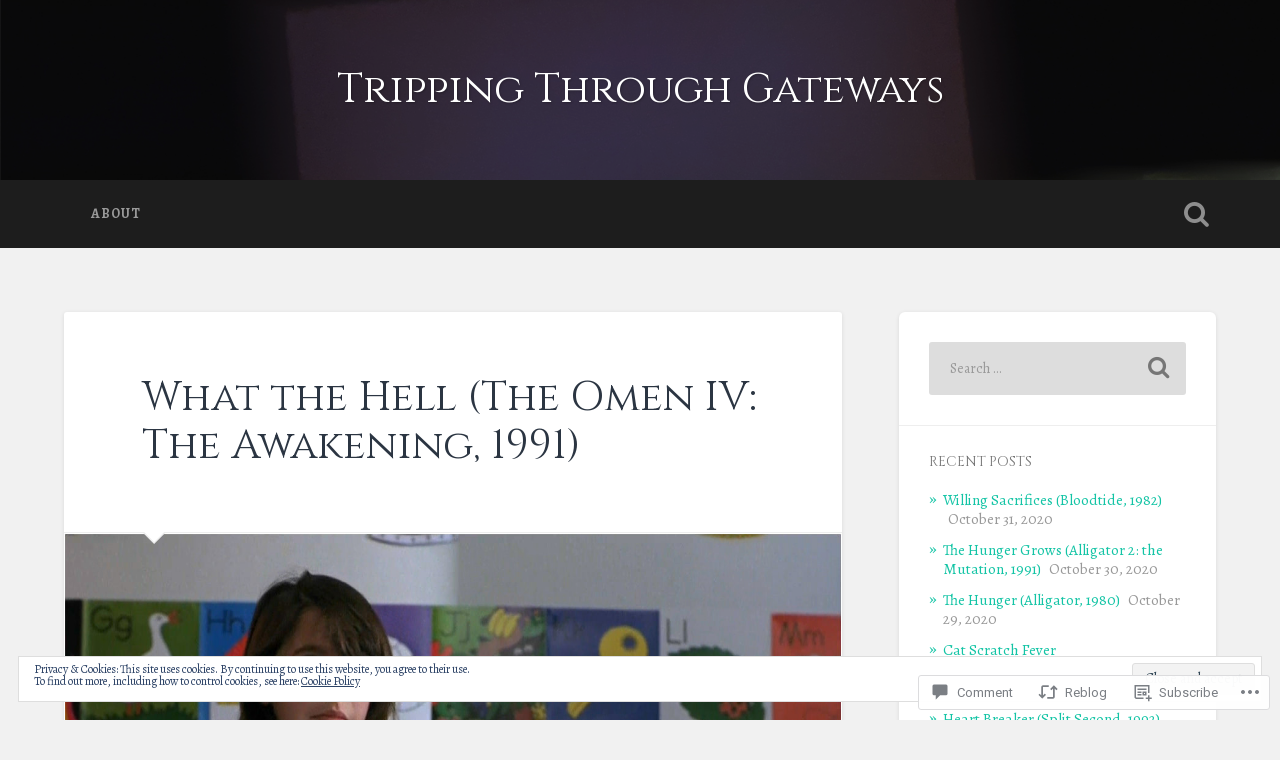

--- FILE ---
content_type: text/html; charset=UTF-8
request_url: https://trippingthrugateways.com/2018/10/22/what-the-hell-the-omen-iv-the-awakening-1991/
body_size: 31368
content:
<!DOCTYPE html>
<html lang="en">
<head>
	<meta charset="UTF-8">
	<meta name="viewport" content="width=device-width, initial-scale=1.0" >
	<link rel="profile" href="http://gmpg.org/xfn/11" />
	<title>What the Hell (The Omen IV: The Awakening, 1991) &#8211; Tripping Through Gateways</title>
<script type="text/javascript">
  WebFontConfig = {"google":{"families":["Cinzel:r:latin,latin-ext","Alegreya:r,i,b,bi:latin,latin-ext"]},"api_url":"https:\/\/fonts-api.wp.com\/css"};
  (function() {
    var wf = document.createElement('script');
    wf.src = '/wp-content/plugins/custom-fonts/js/webfont.js';
    wf.type = 'text/javascript';
    wf.async = 'true';
    var s = document.getElementsByTagName('script')[0];
    s.parentNode.insertBefore(wf, s);
	})();
</script><style id="jetpack-custom-fonts-css">.wf-active body{font-family:"Alegreya",serif}.wf-active .main-navigation{font-family:"Alegreya",serif}.wf-active .post-content cite{font-family:"Alegreya",serif}.wf-active code, .wf-active kbd, .wf-active pre{font-family:"Alegreya",serif}.wf-active .gallery-caption{font-family:"Alegreya",serif}.wf-active .post-content fieldset legend, .wf-active .widget-content fieldset legend{font-family:"Alegreya",serif}.wf-active .post-content label{font-family:"Alegreya",serif}.wf-active .post-content input, .wf-active .post-content textarea, .wf-active .widget-content input, .wf-active .widget-content textarea{font-family:"Alegreya",serif}.wf-active .post-content input[type="button"], .wf-active .post-content input[type="reset"], .wf-active .post-content input[type="submit"], .wf-active .widget-content input[type="button"], .wf-active .widget-content input[type="reset"], .wf-active .widget-content input[type="submit"]{font-family:"Alegreya",serif}.wf-active .posts .format-link .post-content p{font-family:"Alegreya",serif}.wf-active .posts .format-quote .post-content blockquote{font-family:"Alegreya",serif}.wf-active .posts .format-quote .post-content cite{font-family:"Alegreya",serif}.wf-active .posts .format-status .post-content p{font-family:"Alegreya",serif}.wf-active .posts .format-status .post-content a.more-link{font-family:"Alegreya",serif}.wf-active .single .format-status .post-content{font-family:"Alegreya",serif}.wf-active .comments-title-container, .wf-active #content #menu_widget caption, .wf-active #infinite-footer .container{font-family:"Alegreya",serif}.wf-active .comment-author .fn{font-family:"Alegreya",serif}.wf-active .comment-form input[type="email"], .wf-active .comment-form input[type="text"], .wf-active .comment-form input[type="url"], .wf-active .comment-form textarea, .wf-active div#respond textarea{font-family:"Alegreya",serif}.wf-active .form-submit #submit{font-family:"Alegreya",serif}.wf-active .footer .search-field, .wf-active .wrapper .search-field{font-family:"Alegreya",serif}.wf-active #wp-calendar caption{font-family:"Alegreya",serif}.wf-active #content #menu_widget .updated-at{font-family:"Alegreya",serif}.wf-active .credits p{font-family:"Alegreya",serif}@media (max-width: 1440px){.wf-active .main-navigation li > a, .wf-active .main-navigation li > a{font-family:"Alegreya",serif}}.wf-active .site-title{font-family:"Cinzel",serif;font-style:normal;font-weight:400}.wf-active .header-search-block .search-field{font-family:"Cinzel",serif;font-weight:400;font-style:normal}.wf-active .post-header .post-title{font-family:"Cinzel",serif;font-weight:400;font-style:normal}.wf-active .post-header .post-title em{font-weight:400;font-style:normal}.wf-active .post-content h1, .wf-active .post-content h2, .wf-active .post-content h3, .wf-active .post-content h4, .wf-active .post-content h5, .wf-active .post-content h6{font-family:"Cinzel",serif;font-weight:400;font-style:normal}.wf-active .post-content h1 em, .wf-active .post-content h2 em, .wf-active .post-content h3 em{font-weight:400;font-style:normal}.wf-active .post-content h1{font-style:normal;font-weight:400}.wf-active .post-content h2{font-style:normal;font-weight:400}.wf-active .post-content h3{font-style:normal;font-weight:400}.wf-active .post-content h4{font-weight:400;font-style:normal}.wf-active .post-content h5{font-weight:400;font-style:normal}.wf-active .post-content h6{font-weight:400;font-style:normal}.wf-active .post-content blockquote{font-weight:400;font-weight:400;font-style:normal}.wf-active .posts .post-content h1{font-style:normal;font-weight:400}.wf-active .posts .post-content h2{font-style:normal;font-weight:400}.wf-active .posts .post-content h3{font-style:normal;font-weight:400}.wf-active .posts .post-content h4{font-style:normal;font-weight:400}.wf-active .posts .post-content h5{font-style:normal;font-weight:400}.wf-active .posts .post-content h6{font-style:normal;font-weight:400}.wf-active .posts .format-link .link-header h2 a{font-weight:400;font-style:normal}.wf-active .posts .format-quote .post-content blockquote > *{font-style:normal;font-weight:400}.wf-active .single .post-title{font-style:normal;font-weight:400}.wf-active .single .format-quote .post-content blockquote > *{font-style:normal;font-weight:400}.wf-active .entry-author .author-title{font-family:"Cinzel",serif;font-weight:400;font-style:normal}.wf-active .comments-title{font-weight:400;font-family:"Cinzel",serif;font-style:normal}.wf-active .add-comment-title{font-weight:400;font-style:normal}.wf-active .comment-content h1, .wf-active .comment-content h2, .wf-active .comment-content h3, .wf-active .comment-content h4, .wf-active .comment-content h5, .wf-active .comment-content h6{font-family:"Cinzel",serif;font-weight:400;font-style:normal}.wf-active .pingbacks-title{font-family:"Cinzel",serif;font-style:normal;font-weight:400}.wf-active .comment-reply-title{font-family:"Cinzel",serif;font-weight:400;font-style:normal}.wf-active .author-info h4{font-family:"Cinzel",serif;font-weight:400;font-style:normal}.wf-active .author-info h5{font-family:"Cinzel",serif;font-style:normal;font-weight:400}.wf-active .page-title h5{font-family:"Cinzel",serif;font-weight:400;font-style:normal}.wf-active .page-title h3{font-family:"Cinzel",serif;font-weight:400;font-style:normal}.wf-active .widget-title{font-family:"Cinzel",serif;font-weight:400;font-style:normal}.wf-active .footer .widget-title{font-style:normal;font-weight:400}</style>
<meta name='robots' content='max-image-preview:large' />

<!-- Async WordPress.com Remote Login -->
<script id="wpcom_remote_login_js">
var wpcom_remote_login_extra_auth = '';
function wpcom_remote_login_remove_dom_node_id( element_id ) {
	var dom_node = document.getElementById( element_id );
	if ( dom_node ) { dom_node.parentNode.removeChild( dom_node ); }
}
function wpcom_remote_login_remove_dom_node_classes( class_name ) {
	var dom_nodes = document.querySelectorAll( '.' + class_name );
	for ( var i = 0; i < dom_nodes.length; i++ ) {
		dom_nodes[ i ].parentNode.removeChild( dom_nodes[ i ] );
	}
}
function wpcom_remote_login_final_cleanup() {
	wpcom_remote_login_remove_dom_node_classes( "wpcom_remote_login_msg" );
	wpcom_remote_login_remove_dom_node_id( "wpcom_remote_login_key" );
	wpcom_remote_login_remove_dom_node_id( "wpcom_remote_login_validate" );
	wpcom_remote_login_remove_dom_node_id( "wpcom_remote_login_js" );
	wpcom_remote_login_remove_dom_node_id( "wpcom_request_access_iframe" );
	wpcom_remote_login_remove_dom_node_id( "wpcom_request_access_styles" );
}

// Watch for messages back from the remote login
window.addEventListener( "message", function( e ) {
	if ( e.origin === "https://r-login.wordpress.com" ) {
		var data = {};
		try {
			data = JSON.parse( e.data );
		} catch( e ) {
			wpcom_remote_login_final_cleanup();
			return;
		}

		if ( data.msg === 'LOGIN' ) {
			// Clean up the login check iframe
			wpcom_remote_login_remove_dom_node_id( "wpcom_remote_login_key" );

			var id_regex = new RegExp( /^[0-9]+$/ );
			var token_regex = new RegExp( /^.*|.*|.*$/ );
			if (
				token_regex.test( data.token )
				&& id_regex.test( data.wpcomid )
			) {
				// We have everything we need to ask for a login
				var script = document.createElement( "script" );
				script.setAttribute( "id", "wpcom_remote_login_validate" );
				script.src = '/remote-login.php?wpcom_remote_login=validate'
					+ '&wpcomid=' + data.wpcomid
					+ '&token=' + encodeURIComponent( data.token )
					+ '&host=' + window.location.protocol
					+ '//' + window.location.hostname
					+ '&postid=12827'
					+ '&is_singular=1';
				document.body.appendChild( script );
			}

			return;
		}

		// Safari ITP, not logged in, so redirect
		if ( data.msg === 'LOGIN-REDIRECT' ) {
			window.location = 'https://wordpress.com/log-in?redirect_to=' + window.location.href;
			return;
		}

		// Safari ITP, storage access failed, remove the request
		if ( data.msg === 'LOGIN-REMOVE' ) {
			var css_zap = 'html { -webkit-transition: margin-top 1s; transition: margin-top 1s; } /* 9001 */ html { margin-top: 0 !important; } * html body { margin-top: 0 !important; } @media screen and ( max-width: 782px ) { html { margin-top: 0 !important; } * html body { margin-top: 0 !important; } }';
			var style_zap = document.createElement( 'style' );
			style_zap.type = 'text/css';
			style_zap.appendChild( document.createTextNode( css_zap ) );
			document.body.appendChild( style_zap );

			var e = document.getElementById( 'wpcom_request_access_iframe' );
			e.parentNode.removeChild( e );

			document.cookie = 'wordpress_com_login_access=denied; path=/; max-age=31536000';

			return;
		}

		// Safari ITP
		if ( data.msg === 'REQUEST_ACCESS' ) {
			console.log( 'request access: safari' );

			// Check ITP iframe enable/disable knob
			if ( wpcom_remote_login_extra_auth !== 'safari_itp_iframe' ) {
				return;
			}

			// If we are in a "private window" there is no ITP.
			var private_window = false;
			try {
				var opendb = window.openDatabase( null, null, null, null );
			} catch( e ) {
				private_window = true;
			}

			if ( private_window ) {
				console.log( 'private window' );
				return;
			}

			var iframe = document.createElement( 'iframe' );
			iframe.id = 'wpcom_request_access_iframe';
			iframe.setAttribute( 'scrolling', 'no' );
			iframe.setAttribute( 'sandbox', 'allow-storage-access-by-user-activation allow-scripts allow-same-origin allow-top-navigation-by-user-activation' );
			iframe.src = 'https://r-login.wordpress.com/remote-login.php?wpcom_remote_login=request_access&origin=' + encodeURIComponent( data.origin ) + '&wpcomid=' + encodeURIComponent( data.wpcomid );

			var css = 'html { -webkit-transition: margin-top 1s; transition: margin-top 1s; } /* 9001 */ html { margin-top: 46px !important; } * html body { margin-top: 46px !important; } @media screen and ( max-width: 660px ) { html { margin-top: 71px !important; } * html body { margin-top: 71px !important; } #wpcom_request_access_iframe { display: block; height: 71px !important; } } #wpcom_request_access_iframe { border: 0px; height: 46px; position: fixed; top: 0; left: 0; width: 100%; min-width: 100%; z-index: 99999; background: #23282d; } ';

			var style = document.createElement( 'style' );
			style.type = 'text/css';
			style.id = 'wpcom_request_access_styles';
			style.appendChild( document.createTextNode( css ) );
			document.body.appendChild( style );

			document.body.appendChild( iframe );
		}

		if ( data.msg === 'DONE' ) {
			wpcom_remote_login_final_cleanup();
		}
	}
}, false );

// Inject the remote login iframe after the page has had a chance to load
// more critical resources
window.addEventListener( "DOMContentLoaded", function( e ) {
	var iframe = document.createElement( "iframe" );
	iframe.style.display = "none";
	iframe.setAttribute( "scrolling", "no" );
	iframe.setAttribute( "id", "wpcom_remote_login_key" );
	iframe.src = "https://r-login.wordpress.com/remote-login.php"
		+ "?wpcom_remote_login=key"
		+ "&origin=aHR0cHM6Ly90cmlwcGluZ3RocnVnYXRld2F5cy5jb20%3D"
		+ "&wpcomid=94962392"
		+ "&time=" + Math.floor( Date.now() / 1000 );
	document.body.appendChild( iframe );
}, false );
</script>
<link rel='dns-prefetch' href='//s0.wp.com' />
<link rel='dns-prefetch' href='//widgets.wp.com' />
<link rel='dns-prefetch' href='//wordpress.com' />
<link rel='dns-prefetch' href='//fonts-api.wp.com' />
<link rel="alternate" type="application/rss+xml" title="Tripping Through Gateways &raquo; Feed" href="https://trippingthrugateways.com/feed/" />
<link rel="alternate" type="application/rss+xml" title="Tripping Through Gateways &raquo; Comments Feed" href="https://trippingthrugateways.com/comments/feed/" />
<link rel="alternate" type="application/rss+xml" title="Tripping Through Gateways &raquo; What the Hell (The Omen IV: The Awakening,&nbsp;1991) Comments Feed" href="https://trippingthrugateways.com/2018/10/22/what-the-hell-the-omen-iv-the-awakening-1991/feed/" />
	<script type="text/javascript">
		/* <![CDATA[ */
		function addLoadEvent(func) {
			var oldonload = window.onload;
			if (typeof window.onload != 'function') {
				window.onload = func;
			} else {
				window.onload = function () {
					oldonload();
					func();
				}
			}
		}
		/* ]]> */
	</script>
	<link crossorigin='anonymous' rel='stylesheet' id='all-css-0-1' href='/_static/??-eJx9zN0KwjAMhuEbsgZ/5vBAvJbShtE1bYNJKLt7NxEEEQ9fku+Bzi60qlgVijkmm1IV6ClOqAJo67XlhI58B8XC5BUFRBfCfRDZwW9gRmUf8rtBrEJp0WjdPnAzouMm+lX/REoZP+6rtvd7uR3G4XQcr5fzMD8BGYBNRA==&cssminify=yes' type='text/css' media='all' />
<style id='wp-emoji-styles-inline-css'>

	img.wp-smiley, img.emoji {
		display: inline !important;
		border: none !important;
		box-shadow: none !important;
		height: 1em !important;
		width: 1em !important;
		margin: 0 0.07em !important;
		vertical-align: -0.1em !important;
		background: none !important;
		padding: 0 !important;
	}
/*# sourceURL=wp-emoji-styles-inline-css */
</style>
<link crossorigin='anonymous' rel='stylesheet' id='all-css-2-1' href='/wp-content/plugins/gutenberg-core/v22.2.0/build/styles/block-library/style.css?m=1764855221i&cssminify=yes' type='text/css' media='all' />
<style id='wp-block-library-inline-css'>
.has-text-align-justify {
	text-align:justify;
}
.has-text-align-justify{text-align:justify;}

/*# sourceURL=wp-block-library-inline-css */
</style><style id='global-styles-inline-css'>
:root{--wp--preset--aspect-ratio--square: 1;--wp--preset--aspect-ratio--4-3: 4/3;--wp--preset--aspect-ratio--3-4: 3/4;--wp--preset--aspect-ratio--3-2: 3/2;--wp--preset--aspect-ratio--2-3: 2/3;--wp--preset--aspect-ratio--16-9: 16/9;--wp--preset--aspect-ratio--9-16: 9/16;--wp--preset--color--black: #000000;--wp--preset--color--cyan-bluish-gray: #abb8c3;--wp--preset--color--white: #ffffff;--wp--preset--color--pale-pink: #f78da7;--wp--preset--color--vivid-red: #cf2e2e;--wp--preset--color--luminous-vivid-orange: #ff6900;--wp--preset--color--luminous-vivid-amber: #fcb900;--wp--preset--color--light-green-cyan: #7bdcb5;--wp--preset--color--vivid-green-cyan: #00d084;--wp--preset--color--pale-cyan-blue: #8ed1fc;--wp--preset--color--vivid-cyan-blue: #0693e3;--wp--preset--color--vivid-purple: #9b51e0;--wp--preset--gradient--vivid-cyan-blue-to-vivid-purple: linear-gradient(135deg,rgb(6,147,227) 0%,rgb(155,81,224) 100%);--wp--preset--gradient--light-green-cyan-to-vivid-green-cyan: linear-gradient(135deg,rgb(122,220,180) 0%,rgb(0,208,130) 100%);--wp--preset--gradient--luminous-vivid-amber-to-luminous-vivid-orange: linear-gradient(135deg,rgb(252,185,0) 0%,rgb(255,105,0) 100%);--wp--preset--gradient--luminous-vivid-orange-to-vivid-red: linear-gradient(135deg,rgb(255,105,0) 0%,rgb(207,46,46) 100%);--wp--preset--gradient--very-light-gray-to-cyan-bluish-gray: linear-gradient(135deg,rgb(238,238,238) 0%,rgb(169,184,195) 100%);--wp--preset--gradient--cool-to-warm-spectrum: linear-gradient(135deg,rgb(74,234,220) 0%,rgb(151,120,209) 20%,rgb(207,42,186) 40%,rgb(238,44,130) 60%,rgb(251,105,98) 80%,rgb(254,248,76) 100%);--wp--preset--gradient--blush-light-purple: linear-gradient(135deg,rgb(255,206,236) 0%,rgb(152,150,240) 100%);--wp--preset--gradient--blush-bordeaux: linear-gradient(135deg,rgb(254,205,165) 0%,rgb(254,45,45) 50%,rgb(107,0,62) 100%);--wp--preset--gradient--luminous-dusk: linear-gradient(135deg,rgb(255,203,112) 0%,rgb(199,81,192) 50%,rgb(65,88,208) 100%);--wp--preset--gradient--pale-ocean: linear-gradient(135deg,rgb(255,245,203) 0%,rgb(182,227,212) 50%,rgb(51,167,181) 100%);--wp--preset--gradient--electric-grass: linear-gradient(135deg,rgb(202,248,128) 0%,rgb(113,206,126) 100%);--wp--preset--gradient--midnight: linear-gradient(135deg,rgb(2,3,129) 0%,rgb(40,116,252) 100%);--wp--preset--font-size--small: 13px;--wp--preset--font-size--medium: 20px;--wp--preset--font-size--large: 36px;--wp--preset--font-size--x-large: 42px;--wp--preset--font-family--albert-sans: 'Albert Sans', sans-serif;--wp--preset--font-family--alegreya: Alegreya, serif;--wp--preset--font-family--arvo: Arvo, serif;--wp--preset--font-family--bodoni-moda: 'Bodoni Moda', serif;--wp--preset--font-family--bricolage-grotesque: 'Bricolage Grotesque', sans-serif;--wp--preset--font-family--cabin: Cabin, sans-serif;--wp--preset--font-family--chivo: Chivo, sans-serif;--wp--preset--font-family--commissioner: Commissioner, sans-serif;--wp--preset--font-family--cormorant: Cormorant, serif;--wp--preset--font-family--courier-prime: 'Courier Prime', monospace;--wp--preset--font-family--crimson-pro: 'Crimson Pro', serif;--wp--preset--font-family--dm-mono: 'DM Mono', monospace;--wp--preset--font-family--dm-sans: 'DM Sans', sans-serif;--wp--preset--font-family--dm-serif-display: 'DM Serif Display', serif;--wp--preset--font-family--domine: Domine, serif;--wp--preset--font-family--eb-garamond: 'EB Garamond', serif;--wp--preset--font-family--epilogue: Epilogue, sans-serif;--wp--preset--font-family--fahkwang: Fahkwang, sans-serif;--wp--preset--font-family--figtree: Figtree, sans-serif;--wp--preset--font-family--fira-sans: 'Fira Sans', sans-serif;--wp--preset--font-family--fjalla-one: 'Fjalla One', sans-serif;--wp--preset--font-family--fraunces: Fraunces, serif;--wp--preset--font-family--gabarito: Gabarito, system-ui;--wp--preset--font-family--ibm-plex-mono: 'IBM Plex Mono', monospace;--wp--preset--font-family--ibm-plex-sans: 'IBM Plex Sans', sans-serif;--wp--preset--font-family--ibarra-real-nova: 'Ibarra Real Nova', serif;--wp--preset--font-family--instrument-serif: 'Instrument Serif', serif;--wp--preset--font-family--inter: Inter, sans-serif;--wp--preset--font-family--josefin-sans: 'Josefin Sans', sans-serif;--wp--preset--font-family--jost: Jost, sans-serif;--wp--preset--font-family--libre-baskerville: 'Libre Baskerville', serif;--wp--preset--font-family--libre-franklin: 'Libre Franklin', sans-serif;--wp--preset--font-family--literata: Literata, serif;--wp--preset--font-family--lora: Lora, serif;--wp--preset--font-family--merriweather: Merriweather, serif;--wp--preset--font-family--montserrat: Montserrat, sans-serif;--wp--preset--font-family--newsreader: Newsreader, serif;--wp--preset--font-family--noto-sans-mono: 'Noto Sans Mono', sans-serif;--wp--preset--font-family--nunito: Nunito, sans-serif;--wp--preset--font-family--open-sans: 'Open Sans', sans-serif;--wp--preset--font-family--overpass: Overpass, sans-serif;--wp--preset--font-family--pt-serif: 'PT Serif', serif;--wp--preset--font-family--petrona: Petrona, serif;--wp--preset--font-family--piazzolla: Piazzolla, serif;--wp--preset--font-family--playfair-display: 'Playfair Display', serif;--wp--preset--font-family--plus-jakarta-sans: 'Plus Jakarta Sans', sans-serif;--wp--preset--font-family--poppins: Poppins, sans-serif;--wp--preset--font-family--raleway: Raleway, sans-serif;--wp--preset--font-family--roboto: Roboto, sans-serif;--wp--preset--font-family--roboto-slab: 'Roboto Slab', serif;--wp--preset--font-family--rubik: Rubik, sans-serif;--wp--preset--font-family--rufina: Rufina, serif;--wp--preset--font-family--sora: Sora, sans-serif;--wp--preset--font-family--source-sans-3: 'Source Sans 3', sans-serif;--wp--preset--font-family--source-serif-4: 'Source Serif 4', serif;--wp--preset--font-family--space-mono: 'Space Mono', monospace;--wp--preset--font-family--syne: Syne, sans-serif;--wp--preset--font-family--texturina: Texturina, serif;--wp--preset--font-family--urbanist: Urbanist, sans-serif;--wp--preset--font-family--work-sans: 'Work Sans', sans-serif;--wp--preset--spacing--20: 0.44rem;--wp--preset--spacing--30: 0.67rem;--wp--preset--spacing--40: 1rem;--wp--preset--spacing--50: 1.5rem;--wp--preset--spacing--60: 2.25rem;--wp--preset--spacing--70: 3.38rem;--wp--preset--spacing--80: 5.06rem;--wp--preset--shadow--natural: 6px 6px 9px rgba(0, 0, 0, 0.2);--wp--preset--shadow--deep: 12px 12px 50px rgba(0, 0, 0, 0.4);--wp--preset--shadow--sharp: 6px 6px 0px rgba(0, 0, 0, 0.2);--wp--preset--shadow--outlined: 6px 6px 0px -3px rgb(255, 255, 255), 6px 6px rgb(0, 0, 0);--wp--preset--shadow--crisp: 6px 6px 0px rgb(0, 0, 0);}:where(.is-layout-flex){gap: 0.5em;}:where(.is-layout-grid){gap: 0.5em;}body .is-layout-flex{display: flex;}.is-layout-flex{flex-wrap: wrap;align-items: center;}.is-layout-flex > :is(*, div){margin: 0;}body .is-layout-grid{display: grid;}.is-layout-grid > :is(*, div){margin: 0;}:where(.wp-block-columns.is-layout-flex){gap: 2em;}:where(.wp-block-columns.is-layout-grid){gap: 2em;}:where(.wp-block-post-template.is-layout-flex){gap: 1.25em;}:where(.wp-block-post-template.is-layout-grid){gap: 1.25em;}.has-black-color{color: var(--wp--preset--color--black) !important;}.has-cyan-bluish-gray-color{color: var(--wp--preset--color--cyan-bluish-gray) !important;}.has-white-color{color: var(--wp--preset--color--white) !important;}.has-pale-pink-color{color: var(--wp--preset--color--pale-pink) !important;}.has-vivid-red-color{color: var(--wp--preset--color--vivid-red) !important;}.has-luminous-vivid-orange-color{color: var(--wp--preset--color--luminous-vivid-orange) !important;}.has-luminous-vivid-amber-color{color: var(--wp--preset--color--luminous-vivid-amber) !important;}.has-light-green-cyan-color{color: var(--wp--preset--color--light-green-cyan) !important;}.has-vivid-green-cyan-color{color: var(--wp--preset--color--vivid-green-cyan) !important;}.has-pale-cyan-blue-color{color: var(--wp--preset--color--pale-cyan-blue) !important;}.has-vivid-cyan-blue-color{color: var(--wp--preset--color--vivid-cyan-blue) !important;}.has-vivid-purple-color{color: var(--wp--preset--color--vivid-purple) !important;}.has-black-background-color{background-color: var(--wp--preset--color--black) !important;}.has-cyan-bluish-gray-background-color{background-color: var(--wp--preset--color--cyan-bluish-gray) !important;}.has-white-background-color{background-color: var(--wp--preset--color--white) !important;}.has-pale-pink-background-color{background-color: var(--wp--preset--color--pale-pink) !important;}.has-vivid-red-background-color{background-color: var(--wp--preset--color--vivid-red) !important;}.has-luminous-vivid-orange-background-color{background-color: var(--wp--preset--color--luminous-vivid-orange) !important;}.has-luminous-vivid-amber-background-color{background-color: var(--wp--preset--color--luminous-vivid-amber) !important;}.has-light-green-cyan-background-color{background-color: var(--wp--preset--color--light-green-cyan) !important;}.has-vivid-green-cyan-background-color{background-color: var(--wp--preset--color--vivid-green-cyan) !important;}.has-pale-cyan-blue-background-color{background-color: var(--wp--preset--color--pale-cyan-blue) !important;}.has-vivid-cyan-blue-background-color{background-color: var(--wp--preset--color--vivid-cyan-blue) !important;}.has-vivid-purple-background-color{background-color: var(--wp--preset--color--vivid-purple) !important;}.has-black-border-color{border-color: var(--wp--preset--color--black) !important;}.has-cyan-bluish-gray-border-color{border-color: var(--wp--preset--color--cyan-bluish-gray) !important;}.has-white-border-color{border-color: var(--wp--preset--color--white) !important;}.has-pale-pink-border-color{border-color: var(--wp--preset--color--pale-pink) !important;}.has-vivid-red-border-color{border-color: var(--wp--preset--color--vivid-red) !important;}.has-luminous-vivid-orange-border-color{border-color: var(--wp--preset--color--luminous-vivid-orange) !important;}.has-luminous-vivid-amber-border-color{border-color: var(--wp--preset--color--luminous-vivid-amber) !important;}.has-light-green-cyan-border-color{border-color: var(--wp--preset--color--light-green-cyan) !important;}.has-vivid-green-cyan-border-color{border-color: var(--wp--preset--color--vivid-green-cyan) !important;}.has-pale-cyan-blue-border-color{border-color: var(--wp--preset--color--pale-cyan-blue) !important;}.has-vivid-cyan-blue-border-color{border-color: var(--wp--preset--color--vivid-cyan-blue) !important;}.has-vivid-purple-border-color{border-color: var(--wp--preset--color--vivid-purple) !important;}.has-vivid-cyan-blue-to-vivid-purple-gradient-background{background: var(--wp--preset--gradient--vivid-cyan-blue-to-vivid-purple) !important;}.has-light-green-cyan-to-vivid-green-cyan-gradient-background{background: var(--wp--preset--gradient--light-green-cyan-to-vivid-green-cyan) !important;}.has-luminous-vivid-amber-to-luminous-vivid-orange-gradient-background{background: var(--wp--preset--gradient--luminous-vivid-amber-to-luminous-vivid-orange) !important;}.has-luminous-vivid-orange-to-vivid-red-gradient-background{background: var(--wp--preset--gradient--luminous-vivid-orange-to-vivid-red) !important;}.has-very-light-gray-to-cyan-bluish-gray-gradient-background{background: var(--wp--preset--gradient--very-light-gray-to-cyan-bluish-gray) !important;}.has-cool-to-warm-spectrum-gradient-background{background: var(--wp--preset--gradient--cool-to-warm-spectrum) !important;}.has-blush-light-purple-gradient-background{background: var(--wp--preset--gradient--blush-light-purple) !important;}.has-blush-bordeaux-gradient-background{background: var(--wp--preset--gradient--blush-bordeaux) !important;}.has-luminous-dusk-gradient-background{background: var(--wp--preset--gradient--luminous-dusk) !important;}.has-pale-ocean-gradient-background{background: var(--wp--preset--gradient--pale-ocean) !important;}.has-electric-grass-gradient-background{background: var(--wp--preset--gradient--electric-grass) !important;}.has-midnight-gradient-background{background: var(--wp--preset--gradient--midnight) !important;}.has-small-font-size{font-size: var(--wp--preset--font-size--small) !important;}.has-medium-font-size{font-size: var(--wp--preset--font-size--medium) !important;}.has-large-font-size{font-size: var(--wp--preset--font-size--large) !important;}.has-x-large-font-size{font-size: var(--wp--preset--font-size--x-large) !important;}.has-albert-sans-font-family{font-family: var(--wp--preset--font-family--albert-sans) !important;}.has-alegreya-font-family{font-family: var(--wp--preset--font-family--alegreya) !important;}.has-arvo-font-family{font-family: var(--wp--preset--font-family--arvo) !important;}.has-bodoni-moda-font-family{font-family: var(--wp--preset--font-family--bodoni-moda) !important;}.has-bricolage-grotesque-font-family{font-family: var(--wp--preset--font-family--bricolage-grotesque) !important;}.has-cabin-font-family{font-family: var(--wp--preset--font-family--cabin) !important;}.has-chivo-font-family{font-family: var(--wp--preset--font-family--chivo) !important;}.has-commissioner-font-family{font-family: var(--wp--preset--font-family--commissioner) !important;}.has-cormorant-font-family{font-family: var(--wp--preset--font-family--cormorant) !important;}.has-courier-prime-font-family{font-family: var(--wp--preset--font-family--courier-prime) !important;}.has-crimson-pro-font-family{font-family: var(--wp--preset--font-family--crimson-pro) !important;}.has-dm-mono-font-family{font-family: var(--wp--preset--font-family--dm-mono) !important;}.has-dm-sans-font-family{font-family: var(--wp--preset--font-family--dm-sans) !important;}.has-dm-serif-display-font-family{font-family: var(--wp--preset--font-family--dm-serif-display) !important;}.has-domine-font-family{font-family: var(--wp--preset--font-family--domine) !important;}.has-eb-garamond-font-family{font-family: var(--wp--preset--font-family--eb-garamond) !important;}.has-epilogue-font-family{font-family: var(--wp--preset--font-family--epilogue) !important;}.has-fahkwang-font-family{font-family: var(--wp--preset--font-family--fahkwang) !important;}.has-figtree-font-family{font-family: var(--wp--preset--font-family--figtree) !important;}.has-fira-sans-font-family{font-family: var(--wp--preset--font-family--fira-sans) !important;}.has-fjalla-one-font-family{font-family: var(--wp--preset--font-family--fjalla-one) !important;}.has-fraunces-font-family{font-family: var(--wp--preset--font-family--fraunces) !important;}.has-gabarito-font-family{font-family: var(--wp--preset--font-family--gabarito) !important;}.has-ibm-plex-mono-font-family{font-family: var(--wp--preset--font-family--ibm-plex-mono) !important;}.has-ibm-plex-sans-font-family{font-family: var(--wp--preset--font-family--ibm-plex-sans) !important;}.has-ibarra-real-nova-font-family{font-family: var(--wp--preset--font-family--ibarra-real-nova) !important;}.has-instrument-serif-font-family{font-family: var(--wp--preset--font-family--instrument-serif) !important;}.has-inter-font-family{font-family: var(--wp--preset--font-family--inter) !important;}.has-josefin-sans-font-family{font-family: var(--wp--preset--font-family--josefin-sans) !important;}.has-jost-font-family{font-family: var(--wp--preset--font-family--jost) !important;}.has-libre-baskerville-font-family{font-family: var(--wp--preset--font-family--libre-baskerville) !important;}.has-libre-franklin-font-family{font-family: var(--wp--preset--font-family--libre-franklin) !important;}.has-literata-font-family{font-family: var(--wp--preset--font-family--literata) !important;}.has-lora-font-family{font-family: var(--wp--preset--font-family--lora) !important;}.has-merriweather-font-family{font-family: var(--wp--preset--font-family--merriweather) !important;}.has-montserrat-font-family{font-family: var(--wp--preset--font-family--montserrat) !important;}.has-newsreader-font-family{font-family: var(--wp--preset--font-family--newsreader) !important;}.has-noto-sans-mono-font-family{font-family: var(--wp--preset--font-family--noto-sans-mono) !important;}.has-nunito-font-family{font-family: var(--wp--preset--font-family--nunito) !important;}.has-open-sans-font-family{font-family: var(--wp--preset--font-family--open-sans) !important;}.has-overpass-font-family{font-family: var(--wp--preset--font-family--overpass) !important;}.has-pt-serif-font-family{font-family: var(--wp--preset--font-family--pt-serif) !important;}.has-petrona-font-family{font-family: var(--wp--preset--font-family--petrona) !important;}.has-piazzolla-font-family{font-family: var(--wp--preset--font-family--piazzolla) !important;}.has-playfair-display-font-family{font-family: var(--wp--preset--font-family--playfair-display) !important;}.has-plus-jakarta-sans-font-family{font-family: var(--wp--preset--font-family--plus-jakarta-sans) !important;}.has-poppins-font-family{font-family: var(--wp--preset--font-family--poppins) !important;}.has-raleway-font-family{font-family: var(--wp--preset--font-family--raleway) !important;}.has-roboto-font-family{font-family: var(--wp--preset--font-family--roboto) !important;}.has-roboto-slab-font-family{font-family: var(--wp--preset--font-family--roboto-slab) !important;}.has-rubik-font-family{font-family: var(--wp--preset--font-family--rubik) !important;}.has-rufina-font-family{font-family: var(--wp--preset--font-family--rufina) !important;}.has-sora-font-family{font-family: var(--wp--preset--font-family--sora) !important;}.has-source-sans-3-font-family{font-family: var(--wp--preset--font-family--source-sans-3) !important;}.has-source-serif-4-font-family{font-family: var(--wp--preset--font-family--source-serif-4) !important;}.has-space-mono-font-family{font-family: var(--wp--preset--font-family--space-mono) !important;}.has-syne-font-family{font-family: var(--wp--preset--font-family--syne) !important;}.has-texturina-font-family{font-family: var(--wp--preset--font-family--texturina) !important;}.has-urbanist-font-family{font-family: var(--wp--preset--font-family--urbanist) !important;}.has-work-sans-font-family{font-family: var(--wp--preset--font-family--work-sans) !important;}
/*# sourceURL=global-styles-inline-css */
</style>

<style id='classic-theme-styles-inline-css'>
/*! This file is auto-generated */
.wp-block-button__link{color:#fff;background-color:#32373c;border-radius:9999px;box-shadow:none;text-decoration:none;padding:calc(.667em + 2px) calc(1.333em + 2px);font-size:1.125em}.wp-block-file__button{background:#32373c;color:#fff;text-decoration:none}
/*# sourceURL=/wp-includes/css/classic-themes.min.css */
</style>
<link crossorigin='anonymous' rel='stylesheet' id='all-css-4-1' href='/_static/??-eJx9jksOwjAMRC9EsEAtnwXiKCgfC1LqJIqd9vq4qtgAYmPJM/PsgbkYn5NgEqBmytjuMTH4XFF1KlZAE4QhWhyRNLb1zBv4jc1FGeNcqchsdFJsZOShIP/jBpRi/dOotJ5YDeCW3t5twhRyBdskkxWJ/osCrh5ci2OACavTzyoulflzX7pc6bI7Hk777tx1/fACNXxjkA==&cssminify=yes' type='text/css' media='all' />
<link rel='stylesheet' id='verbum-gutenberg-css-css' href='https://widgets.wp.com/verbum-block-editor/block-editor.css?ver=1738686361' media='all' />
<link crossorigin='anonymous' rel='stylesheet' id='all-css-6-1' href='/_static/??/wp-content/mu-plugins/comment-likes/css/comment-likes.css,/i/noticons/noticons.css,/wp-content/themes/pub/baskerville-2/style.css?m=1764701048j&cssminify=yes' type='text/css' media='all' />
<link rel='stylesheet' id='baskerville-2-fonts-css' href='https://fonts-api.wp.com/css?family=Roboto+Slab%3A400%2C700%7CRoboto%3A400%2C400italic%2C700%2C700italic%2C300%7CPacifico%3A400&#038;subset=latin%2Clatin-ext' media='all' />
<link crossorigin='anonymous' rel='stylesheet' id='all-css-8-1' href='/_static/??-eJyNjMEKQiEQRX+oaSyKXovoW1TmmaWOOJr091m0KIJodw7cc7FnsJwqpYr1RJEEczNotFyoXH0IBGucx0B3Eo70ZHjJ0oos8J8HnyxKvQ3u2XL8CmODHJrzSbCQCewGOhyrN/0VOWIIbHX1nD4E5qB9eaTHeFhtpp1Se7WdzneQ/1v4&cssminify=yes' type='text/css' media='all' />
<link crossorigin='anonymous' rel='stylesheet' id='print-css-9-1' href='/wp-content/mu-plugins/global-print/global-print.css?m=1465851035i&cssminify=yes' type='text/css' media='print' />
<style id='jetpack-global-styles-frontend-style-inline-css'>
:root { --font-headings: unset; --font-base: unset; --font-headings-default: -apple-system,BlinkMacSystemFont,"Segoe UI",Roboto,Oxygen-Sans,Ubuntu,Cantarell,"Helvetica Neue",sans-serif; --font-base-default: -apple-system,BlinkMacSystemFont,"Segoe UI",Roboto,Oxygen-Sans,Ubuntu,Cantarell,"Helvetica Neue",sans-serif;}
/*# sourceURL=jetpack-global-styles-frontend-style-inline-css */
</style>
<link crossorigin='anonymous' rel='stylesheet' id='all-css-12-1' href='/_static/??-eJyNjcsKAjEMRX/IGtQZBxfip0hMS9sxTYppGfx7H7gRN+7ugcs5sFRHKi1Ig9Jd5R6zGMyhVaTrh8G6QFHfORhYwlvw6P39PbPENZmt4G/ROQuBKWVkxxrVvuBH1lIoz2waILJekF+HUzlupnG3nQ77YZwfuRJIaQ==&cssminify=yes' type='text/css' media='all' />
<script type="text/javascript" id="jetpack_related-posts-js-extra">
/* <![CDATA[ */
var related_posts_js_options = {"post_heading":"h4"};
//# sourceURL=jetpack_related-posts-js-extra
/* ]]> */
</script>
<script type="text/javascript" id="wpcom-actionbar-placeholder-js-extra">
/* <![CDATA[ */
var actionbardata = {"siteID":"94962392","postID":"12827","siteURL":"https://trippingthrugateways.com","xhrURL":"https://trippingthrugateways.com/wp-admin/admin-ajax.php","nonce":"8a5ce914b8","isLoggedIn":"","statusMessage":"","subsEmailDefault":"instantly","proxyScriptUrl":"https://s0.wp.com/wp-content/js/wpcom-proxy-request.js?m=1513050504i&amp;ver=20211021","shortlink":"https://wp.me/p6qs3u-3kT","i18n":{"followedText":"New posts from this site will now appear in your \u003Ca href=\"https://wordpress.com/reader\"\u003EReader\u003C/a\u003E","foldBar":"Collapse this bar","unfoldBar":"Expand this bar","shortLinkCopied":"Shortlink copied to clipboard."}};
//# sourceURL=wpcom-actionbar-placeholder-js-extra
/* ]]> */
</script>
<script type="text/javascript" id="jetpack-mu-wpcom-settings-js-before">
/* <![CDATA[ */
var JETPACK_MU_WPCOM_SETTINGS = {"assetsUrl":"https://s0.wp.com/wp-content/mu-plugins/jetpack-mu-wpcom-plugin/sun/jetpack_vendor/automattic/jetpack-mu-wpcom/src/build/"};
//# sourceURL=jetpack-mu-wpcom-settings-js-before
/* ]]> */
</script>
<script crossorigin='anonymous' type='text/javascript'  src='/_static/??-eJx1j1EKwjAQRC/kdq1Q2h/xKFKTEBKTTcwm1t7eFKtU0K9hmOENg1MEESgryugLRFe0IUarchzFdfXIhfBsSOClGCcxKTdmJSEGzvztGm+osbzDDdfWjssQU3jM76zCXJGKl9DeikrzKlvA3xJ4o1Md/bV2cUF/fkwhyVEyCDcyv0DCR7wfFgEKBFrGVBEnf2z7rtu3bT8M9gk9l2bI'></script>
<script type="text/javascript" id="rlt-proxy-js-after">
/* <![CDATA[ */
	rltInitialize( {"token":null,"iframeOrigins":["https:\/\/widgets.wp.com"]} );
//# sourceURL=rlt-proxy-js-after
/* ]]> */
</script>
<link rel="EditURI" type="application/rsd+xml" title="RSD" href="https://trippingthrugateways.wordpress.com/xmlrpc.php?rsd" />
<meta name="generator" content="WordPress.com" />
<link rel="canonical" href="https://trippingthrugateways.com/2018/10/22/what-the-hell-the-omen-iv-the-awakening-1991/" />
<link rel='shortlink' href='https://wp.me/p6qs3u-3kT' />
<link rel="alternate" type="application/json+oembed" href="https://public-api.wordpress.com/oembed/?format=json&amp;url=https%3A%2F%2Ftrippingthrugateways.com%2F2018%2F10%2F22%2Fwhat-the-hell-the-omen-iv-the-awakening-1991%2F&amp;for=wpcom-auto-discovery" /><link rel="alternate" type="application/xml+oembed" href="https://public-api.wordpress.com/oembed/?format=xml&amp;url=https%3A%2F%2Ftrippingthrugateways.com%2F2018%2F10%2F22%2Fwhat-the-hell-the-omen-iv-the-awakening-1991%2F&amp;for=wpcom-auto-discovery" />
<!-- Jetpack Open Graph Tags -->
<meta property="og:type" content="article" />
<meta property="og:title" content="What the Hell (The Omen IV: The Awakening, 1991)" />
<meta property="og:url" content="https://trippingthrugateways.com/2018/10/22/what-the-hell-the-omen-iv-the-awakening-1991/" />
<meta property="og:description" content="So&#8230;the Fox Network was in it&#8217;s infancy&#8230;and they were mining their properties for TV movies. And someone thought a brilliant idea was to remake the Omen&#8230;but eventually, we go…" />
<meta property="article:published_time" content="2018-10-22T05:18:00+00:00" />
<meta property="article:modified_time" content="2018-10-20T04:28:58+00:00" />
<meta property="og:site_name" content="Tripping Through Gateways" />
<meta property="og:image" content="https://i0.wp.com/trippingthrugateways.com/wp-content/uploads/2018/10/the_omen_4_still.jpg?fit=1200%2C666&#038;ssl=1" />
<meta property="og:image:width" content="1200" />
<meta property="og:image:height" content="666" />
<meta property="og:image:alt" content="" />
<meta property="og:locale" content="en_US" />
<meta property="article:publisher" content="https://www.facebook.com/WordPresscom" />
<meta name="twitter:creator" content="@Thomwade" />
<meta name="twitter:text:title" content="What the Hell (The Omen IV: The Awakening,&nbsp;1991)" />
<meta name="twitter:image" content="https://i0.wp.com/trippingthrugateways.com/wp-content/uploads/2018/10/the_omen_4_still.jpg?fit=1200%2C666&#038;ssl=1&#038;w=640" />
<meta name="twitter:card" content="summary_large_image" />

<!-- End Jetpack Open Graph Tags -->
<link rel='openid.server' href='https://trippingthrugateways.com/?openidserver=1' />
<link rel='openid.delegate' href='https://trippingthrugateways.com/' />
<link rel="search" type="application/opensearchdescription+xml" href="https://trippingthrugateways.com/osd.xml" title="Tripping Through Gateways" />
<link rel="search" type="application/opensearchdescription+xml" href="https://s1.wp.com/opensearch.xml" title="WordPress.com" />
<link rel="pingback" href="https://trippingthrugateways.com/xmlrpc.php"><style type="text/css">.recentcomments a{display:inline !important;padding:0 !important;margin:0 !important;}</style>		<style type="text/css">
			.recentcomments a {
				display: inline !important;
				padding: 0 !important;
				margin: 0 !important;
			}

			table.recentcommentsavatartop img.avatar, table.recentcommentsavatarend img.avatar {
				border: 0px;
				margin: 0;
			}

			table.recentcommentsavatartop a, table.recentcommentsavatarend a {
				border: 0px !important;
				background-color: transparent !important;
			}

			td.recentcommentsavatarend, td.recentcommentsavatartop {
				padding: 0px 0px 1px 0px;
				margin: 0px;
			}

			td.recentcommentstextend {
				border: none !important;
				padding: 0px 0px 2px 10px;
			}

			.rtl td.recentcommentstextend {
				padding: 0px 10px 2px 0px;
			}

			td.recentcommentstexttop {
				border: none;
				padding: 0px 0px 0px 10px;
			}

			.rtl td.recentcommentstexttop {
				padding: 0px 10px 0px 0px;
			}
		</style>
		<meta name="description" content="So...the Fox Network was in it&#039;s infancy...and they were mining their properties for TV movies. And someone thought a brilliant idea was to remake the Omen...but eventually, we got a a sequel. Now, mind you, the last film ended with Christ having returned to reign.  So, apparently the world never noticed and the world is&hellip;" />
		<script type="text/javascript">

			window.doNotSellCallback = function() {

				var linkElements = [
					'a[href="https://wordpress.com/?ref=footer_blog"]',
					'a[href="https://wordpress.com/?ref=footer_website"]',
					'a[href="https://wordpress.com/?ref=vertical_footer"]',
					'a[href^="https://wordpress.com/?ref=footer_segment_"]',
				].join(',');

				var dnsLink = document.createElement( 'a' );
				dnsLink.href = 'https://wordpress.com/advertising-program-optout/';
				dnsLink.classList.add( 'do-not-sell-link' );
				dnsLink.rel = 'nofollow';
				dnsLink.style.marginLeft = '0.5em';
				dnsLink.textContent = 'Do Not Sell or Share My Personal Information';

				var creditLinks = document.querySelectorAll( linkElements );

				if ( 0 === creditLinks.length ) {
					return false;
				}

				Array.prototype.forEach.call( creditLinks, function( el ) {
					el.insertAdjacentElement( 'afterend', dnsLink );
				});

				return true;
			};

		</script>
		<link rel="icon" href="https://trippingthrugateways.com/wp-content/uploads/2020/10/cropped-tripping_logo.jpg?w=32" sizes="32x32" />
<link rel="icon" href="https://trippingthrugateways.com/wp-content/uploads/2020/10/cropped-tripping_logo.jpg?w=192" sizes="192x192" />
<link rel="apple-touch-icon" href="https://trippingthrugateways.com/wp-content/uploads/2020/10/cropped-tripping_logo.jpg?w=180" />
<meta name="msapplication-TileImage" content="https://trippingthrugateways.com/wp-content/uploads/2020/10/cropped-tripping_logo.jpg?w=270" />
<script type="text/javascript">
	window.google_analytics_uacct = "UA-52447-2";
</script>

<script type="text/javascript">
	var _gaq = _gaq || [];
	_gaq.push(['_setAccount', 'UA-52447-2']);
	_gaq.push(['_gat._anonymizeIp']);
	_gaq.push(['_setDomainName', 'none']);
	_gaq.push(['_setAllowLinker', true]);
	_gaq.push(['_initData']);
	_gaq.push(['_trackPageview']);

	(function() {
		var ga = document.createElement('script'); ga.type = 'text/javascript'; ga.async = true;
		ga.src = ('https:' == document.location.protocol ? 'https://ssl' : 'http://www') + '.google-analytics.com/ga.js';
		(document.getElementsByTagName('head')[0] || document.getElementsByTagName('body')[0]).appendChild(ga);
	})();
</script>
<link crossorigin='anonymous' rel='stylesheet' id='all-css-0-3' href='/_static/??-eJyNjM0KgzAQBl9I/ag/lR6KjyK6LhJNNsHN4uuXQuvZ4wzD4EwlRcksGcHK5G11otg4p4n2H0NNMDohzD7SrtDTJT4qUi1wexDiYp4VNB3RlP3V/MX3N4T3o++aun892277AK5vOq4=&cssminify=yes' type='text/css' media='all' />
</head>

<body class="wp-singular post-template-default single single-post postid-12827 single-format-standard wp-theme-pubbaskerville-2 customizer-styles-applied no-featured-image jetpack-reblog-enabled">

	<a class="screen-reader-text skip-link" href="#content">Skip to content</a>

	<header class="header section small-padding bg-dark bg-image" style="background-image: url(https://trippingthrugateways.com/wp-content/uploads/2021/05/2021_trip_header.jpg);" role="banner">

		<a href="https://trippingthrugateways.com/" rel="home">
			<div class="cover"></div>
		</a>

		<a href="#search-container" class="screen-reader-text search-toggle">Search</a>
		<div class="header-search-block bg-graphite hidden" id="search-container">
			<form role="search" method="get" class="search-form" action="https://trippingthrugateways.com/">
				<label>
					<span class="screen-reader-text">Search for:</span>
					<input type="search" class="search-field" placeholder="Search &hellip;" value="" name="s" />
				</label>
				<input type="submit" class="search-submit" value="Search" />
			</form>		</div> <!-- /header-search-block -->

		<div class="header-inner section-inner">

			
							<p class="site-title"><a href="https://trippingthrugateways.com/" rel="home">Tripping Through Gateways</a></p>
			
			
		</div> <!-- /header-inner -->
	</header> <!-- /header -->

	<div class="navigation section no-padding bg-dark">
		<nav id="site-navigation" class="navigation-inner section-inner clear" role="navigation">
			<button class="nav-toggle fleft" aria-controls="primary-menu" aria-expanded="false">Menu</button>
			<div class="main-navigation">
				<div id="primary-menu" class="menu"><ul>
<li class="page_item page-item-1"><a href="https://trippingthrugateways.com/about/">About</a></li>
</ul></div>
			</div>

			<a class="search-toggle search-icon fright" href="#">Open Search</a>
		</nav> <!-- /navigation-inner -->
	</div> <!-- /navigation -->

<div class="wrapper section medium-padding">
	<main class="section-inner clear" role="main">

				<div class="content clear fleft" id="content">

			

	<article id="post-12827" class="post-12827 post type-post status-publish format-standard has-post-thumbnail hentry category-horror tag-ann-hearn tag-asia-vieira tag-brian-taggert tag-dominique-othenin-girard tag-don-s-davis tag-faye-grant tag-harvey-bernhard tag-jim-byrnes tag-jorge-montesi tag-madison-mason tag-megan-leitch tag-michael-lerner tag-michael-woods tag-the-omen tag-the-omen-iv-the-awakening clear fallback-thumbnail">

		<header class="post-header"><h1 class="post-title entry-title"><a href="https://trippingthrugateways.com/2018/10/22/what-the-hell-the-omen-iv-the-awakening-1991/" rel="bookmark">What the Hell (The Omen IV: The Awakening,&nbsp;1991)</a></h1></header>			<div class="featured-media">
				<img width="1273" height="707" src="https://trippingthrugateways.com/wp-content/uploads/2018/10/the_omen_4_still.jpg?w=1273" class="attachment-baskerville-2-post-image size-baskerville-2-post-image wp-post-image" alt="" decoding="async" srcset="https://trippingthrugateways.com/wp-content/uploads/2018/10/the_omen_4_still.jpg 1273w, https://trippingthrugateways.com/wp-content/uploads/2018/10/the_omen_4_still.jpg?w=150 150w, https://trippingthrugateways.com/wp-content/uploads/2018/10/the_omen_4_still.jpg?w=300 300w, https://trippingthrugateways.com/wp-content/uploads/2018/10/the_omen_4_still.jpg?w=768 768w, https://trippingthrugateways.com/wp-content/uploads/2018/10/the_omen_4_still.jpg?w=1024 1024w" sizes="(max-width: 1273px) 100vw, 1273px" data-attachment-id="12711" data-permalink="https://trippingthrugateways.com/2018/10/01/panic-inducement/the_omen_4_still/" data-orig-file="https://trippingthrugateways.com/wp-content/uploads/2018/10/the_omen_4_still.jpg" data-orig-size="1273,707" data-comments-opened="1" data-image-meta="{&quot;aperture&quot;:&quot;0&quot;,&quot;credit&quot;:&quot;&quot;,&quot;camera&quot;:&quot;&quot;,&quot;caption&quot;:&quot;&quot;,&quot;created_timestamp&quot;:&quot;0&quot;,&quot;copyright&quot;:&quot;&quot;,&quot;focal_length&quot;:&quot;0&quot;,&quot;iso&quot;:&quot;0&quot;,&quot;shutter_speed&quot;:&quot;0&quot;,&quot;title&quot;:&quot;&quot;,&quot;orientation&quot;:&quot;1&quot;}" data-image-title="the_Omen_4_Still" data-image-description="" data-image-caption="" data-medium-file="https://trippingthrugateways.com/wp-content/uploads/2018/10/the_omen_4_still.jpg?w=300" data-large-file="https://trippingthrugateways.com/wp-content/uploads/2018/10/the_omen_4_still.jpg?w=736" />			</div> <!-- /featured-media -->
					<div class="post-content clear">
				<p><img data-attachment-id="12710" data-permalink="https://trippingthrugateways.com/2018/10/01/panic-inducement/the_omen_4_poster/" data-orig-file="https://trippingthrugateways.com/wp-content/uploads/2018/10/the_omen_4_poster-e1538340015520.jpg" data-orig-size="758,1085" data-comments-opened="1" data-image-meta="{&quot;aperture&quot;:&quot;0&quot;,&quot;credit&quot;:&quot;&quot;,&quot;camera&quot;:&quot;&quot;,&quot;caption&quot;:&quot;&quot;,&quot;created_timestamp&quot;:&quot;0&quot;,&quot;copyright&quot;:&quot;&quot;,&quot;focal_length&quot;:&quot;0&quot;,&quot;iso&quot;:&quot;0&quot;,&quot;shutter_speed&quot;:&quot;0&quot;,&quot;title&quot;:&quot;&quot;,&quot;orientation&quot;:&quot;0&quot;}" data-image-title="the_Omen_4_poster" data-image-description="" data-image-caption="" data-medium-file="https://trippingthrugateways.com/wp-content/uploads/2018/10/the_omen_4_poster-e1538340015520.jpg?w=210" data-large-file="https://trippingthrugateways.com/wp-content/uploads/2018/10/the_omen_4_poster-e1538340015520.jpg?w=715" loading="lazy" class="  wp-image-12710 alignright" src="https://trippingthrugateways.com/wp-content/uploads/2018/10/the_omen_4_poster-e1538340015520.jpg?w=303&#038;h=434" alt="the_Omen_4_poster" width="303" height="434" srcset="https://trippingthrugateways.com/wp-content/uploads/2018/10/the_omen_4_poster-e1538340015520.jpg?w=303&amp;h=434 303w, https://trippingthrugateways.com/wp-content/uploads/2018/10/the_omen_4_poster-e1538340015520.jpg?w=606&amp;h=867 606w, https://trippingthrugateways.com/wp-content/uploads/2018/10/the_omen_4_poster-e1538340015520.jpg?w=105&amp;h=150 105w, https://trippingthrugateways.com/wp-content/uploads/2018/10/the_omen_4_poster-e1538340015520.jpg?w=210&amp;h=300 210w" sizes="(max-width: 303px) 100vw, 303px" />So&#8230;the Fox Network was in it&#8217;s infancy&#8230;and they were mining their properties for TV movies. And someone thought a brilliant idea was to remake the Omen&#8230;but eventually, we got a a sequel.</p>
<p>Now, mind you, the last film ended with Christ having returned to reign.  So, apparently the world never noticed and the world is still a crappy place. Attorneys Gene and Karen York happily adopt a young baby girl named Delia. After they leave, a young nun is racked with guilt and leaves her calling. Delia grow to come a wicked child. Then Karen starts to think her baby girl is psycho and hires a detective to find out where Delia really came from.</p>
<p>A bunch of people die in crazy events, then Karen realizes she is pregnant and the baby is the real antichrist&#8230;Delia was just it&#8217;s protector.</p>
<p>This film is pretty terrible. In an attempt to invert the original, the nanny is a new age girl who uses crystals and reads auras and stuff. She brings Delia to a New Age fair and things go nuts. It is such a goofier approach than the original film. The entire film is full of hammy acting and has a serious lack of drama or consequence. And it undoes the original trilogy entirely.</p>
<p>Okay, Michael Lerner&#8217;s detective&#8217;s death is crazy hilarious.</p>
<div id="atatags-370373-696579ca09f23">
		<script type="text/javascript">
			__ATA = window.__ATA || {};
			__ATA.cmd = window.__ATA.cmd || [];
			__ATA.cmd.push(function() {
				__ATA.initVideoSlot('atatags-370373-696579ca09f23', {
					sectionId: '370373',
					format: 'inread'
				});
			});
		</script>
	</div><div id="jp-post-flair" class="sharedaddy sd-like-enabled sd-sharing-enabled"><div class="sharedaddy sd-sharing-enabled"><div class="robots-nocontent sd-block sd-social sd-social-icon-text sd-sharing"><h3 class="sd-title">Share this:</h3><div class="sd-content"><ul><li class="share-twitter"><a rel="nofollow noopener noreferrer"
				data-shared="sharing-twitter-12827"
				class="share-twitter sd-button share-icon"
				href="https://trippingthrugateways.com/2018/10/22/what-the-hell-the-omen-iv-the-awakening-1991/?share=twitter"
				target="_blank"
				aria-labelledby="sharing-twitter-12827"
				>
				<span id="sharing-twitter-12827" hidden>Click to share on X (Opens in new window)</span>
				<span>X</span>
			</a></li><li class="share-facebook"><a rel="nofollow noopener noreferrer"
				data-shared="sharing-facebook-12827"
				class="share-facebook sd-button share-icon"
				href="https://trippingthrugateways.com/2018/10/22/what-the-hell-the-omen-iv-the-awakening-1991/?share=facebook"
				target="_blank"
				aria-labelledby="sharing-facebook-12827"
				>
				<span id="sharing-facebook-12827" hidden>Click to share on Facebook (Opens in new window)</span>
				<span>Facebook</span>
			</a></li><li class="share-end"></li></ul></div></div></div><div class='sharedaddy sd-block sd-like jetpack-likes-widget-wrapper jetpack-likes-widget-unloaded' id='like-post-wrapper-94962392-12827-696579ca0a533' data-src='//widgets.wp.com/likes/index.html?ver=20260112#blog_id=94962392&amp;post_id=12827&amp;origin=trippingthrugateways.wordpress.com&amp;obj_id=94962392-12827-696579ca0a533&amp;domain=trippingthrugateways.com' data-name='like-post-frame-94962392-12827-696579ca0a533' data-title='Like or Reblog'><div class='likes-widget-placeholder post-likes-widget-placeholder' style='height: 55px;'><span class='button'><span>Like</span></span> <span class='loading'>Loading...</span></div><span class='sd-text-color'></span><a class='sd-link-color'></a></div>
<div id='jp-relatedposts' class='jp-relatedposts' >
	<h3 class="jp-relatedposts-headline"><em>Related</em></h3>
</div></div>			</div><!--/.post-content-->
		
			<footer class="post-meta-container clear">
						<div class="entry-author author-avatar-show">
						<div class="author-avatar">
				<img referrerpolicy="no-referrer" alt='Unknown&#039;s avatar' src='https://1.gravatar.com/avatar/11c44263e79d16d291b6e3fbc53f5ef7502df5827a33dc3bb9193e7ce190b588?s=90&#038;d=identicon&#038;r=G' srcset='https://1.gravatar.com/avatar/11c44263e79d16d291b6e3fbc53f5ef7502df5827a33dc3bb9193e7ce190b588?s=90&#038;d=identicon&#038;r=G 1x, https://1.gravatar.com/avatar/11c44263e79d16d291b6e3fbc53f5ef7502df5827a33dc3bb9193e7ce190b588?s=135&#038;d=identicon&#038;r=G 1.5x, https://1.gravatar.com/avatar/11c44263e79d16d291b6e3fbc53f5ef7502df5827a33dc3bb9193e7ce190b588?s=180&#038;d=identicon&#038;r=G 2x, https://1.gravatar.com/avatar/11c44263e79d16d291b6e3fbc53f5ef7502df5827a33dc3bb9193e7ce190b588?s=270&#038;d=identicon&#038;r=G 3x, https://1.gravatar.com/avatar/11c44263e79d16d291b6e3fbc53f5ef7502df5827a33dc3bb9193e7ce190b588?s=360&#038;d=identicon&#038;r=G 4x' class='avatar avatar-90' height='90' width='90' loading='lazy' decoding='async' />			</div><!-- .author-avatar -->
			
			<div class="author-heading">
				<h2 class="author-title">
					Published by <span class="author-name">thomwade</span>				</h2>
			</div><!-- .author-heading -->

			<p class="author-bio">
				A lover of film, both the great and the so bad it is great.				<a class="author-link" href="https://trippingthrugateways.com/author/thomwade/" rel="author">
					View all posts by thomwade				</a>
			</p><!-- .author-bio -->
		</div><!-- .entry-auhtor -->
		
				<div class="post-meta clear">
					
	<time class="post-date updated" datetime="2018-10-22">
		<i class="fa fa-clock-o"></i>
		October 22, 2018	</time>

				<p class="post-categories"><i class="fa fa-folder-open"></i><a href="https://trippingthrugateways.com/category/horror/" rel="category tag">horror</a></p>
	
	<p class="post-tags"><i class="fa fa-tag"></i><a href="https://trippingthrugateways.com/tag/ann-hearn/" rel="tag">Ann Hearn</a>, <a href="https://trippingthrugateways.com/tag/asia-vieira/" rel="tag">Asia Vieira</a>, <a href="https://trippingthrugateways.com/tag/brian-taggert/" rel="tag">Brian Taggert</a>, <a href="https://trippingthrugateways.com/tag/dominique-othenin-girard/" rel="tag">Dominique Othenin-Girard</a>, <a href="https://trippingthrugateways.com/tag/don-s-davis/" rel="tag">Don S. Davis</a>, <a href="https://trippingthrugateways.com/tag/faye-grant/" rel="tag">Faye Grant</a>, <a href="https://trippingthrugateways.com/tag/harvey-bernhard/" rel="tag">Harvey Bernhard</a>, <a href="https://trippingthrugateways.com/tag/jim-byrnes/" rel="tag">Jim Byrnes</a>, <a href="https://trippingthrugateways.com/tag/jorge-montesi/" rel="tag">Jorge Montesi</a>, <a href="https://trippingthrugateways.com/tag/madison-mason/" rel="tag">Madison Mason</a>, <a href="https://trippingthrugateways.com/tag/megan-leitch/" rel="tag">Megan Leitch</a>, <a href="https://trippingthrugateways.com/tag/michael-lerner/" rel="tag">Michael Lerner</a>, <a href="https://trippingthrugateways.com/tag/michael-woods/" rel="tag">Michael Woods</a>, <a href="https://trippingthrugateways.com/tag/the-omen/" rel="tag">the Omen</a>, <a href="https://trippingthrugateways.com/tag/the-omen-iv-the-awakening/" rel="tag">The Omen IV: The Awakening</a></p>
					
	<nav class="navigation post-navigation" aria-label="Posts">
		<h2 class="screen-reader-text">Post navigation</h2>
		<div class="nav-links"><div class="nav-previous"><a href="https://trippingthrugateways.com/2018/10/21/thats-great-it-starts-with-the-final-conflict-the-omen-iii-1981/" rel="prev">That&#8217;s Great, It Starts with&#8230; (The Final Conflict: The Omen III,&nbsp;1981)</a></div><div class="nav-next"><a href="https://trippingthrugateways.com/2018/10/23/the-do-over-the-omen-666-2006/" rel="next">The Do-Over (The Omen 666,&nbsp;2006)</a></div></div>
	</nav>									</div>
			</footer> <!-- /post-meta-container -->
			


	<div id="respond" class="comment-respond">
		<h3 id="reply-title" class="comment-reply-title">Leave a comment <small><a rel="nofollow" id="cancel-comment-reply-link" href="/2018/10/22/what-the-hell-the-omen-iv-the-awakening-1991/#respond" style="display:none;">Cancel reply</a></small></h3><form action="https://trippingthrugateways.com/wp-comments-post.php" method="post" id="commentform" class="comment-form">


<div class="comment-form__verbum transparent"></div><div class="verbum-form-meta"><input type='hidden' name='comment_post_ID' value='12827' id='comment_post_ID' />
<input type='hidden' name='comment_parent' id='comment_parent' value='0' />

			<input type="hidden" name="highlander_comment_nonce" id="highlander_comment_nonce" value="8e16914691" />
			<input type="hidden" name="verbum_show_subscription_modal" value="" /></div><p style="display: none;"><input type="hidden" id="akismet_comment_nonce" name="akismet_comment_nonce" value="43c9a7c844" /></p><p style="display: none !important;" class="akismet-fields-container" data-prefix="ak_"><label>&#916;<textarea name="ak_hp_textarea" cols="45" rows="8" maxlength="100"></textarea></label><input type="hidden" id="ak_js_1" name="ak_js" value="41"/><script type="text/javascript">
/* <![CDATA[ */
document.getElementById( "ak_js_1" ).setAttribute( "value", ( new Date() ).getTime() );
/* ]]> */
</script>
</p></form>	</div><!-- #respond -->
	
	</article> <!-- /post -->


		</div> <!-- /content -->

		

	<aside class="sidebar fright" role="complementary">
		<div id="search-2" class="widget widget_search"><div class="widget-content clear"><form role="search" method="get" class="search-form" action="https://trippingthrugateways.com/">
				<label>
					<span class="screen-reader-text">Search for:</span>
					<input type="search" class="search-field" placeholder="Search &hellip;" value="" name="s" />
				</label>
				<input type="submit" class="search-submit" value="Search" />
			</form></div></div>
		<div id="recent-posts-2" class="widget widget_recent_entries"><div class="widget-content clear">
		<h3 class="widget-title">Recent Posts</h3>
		<ul>
											<li>
					<a href="https://trippingthrugateways.com/2020/10/31/willing-sacrifices-bloodtide-1982/">Willing Sacrifices (Bloodtide,&nbsp;1982)</a>
											<span class="post-date">October 31, 2020</span>
									</li>
											<li>
					<a href="https://trippingthrugateways.com/2020/10/30/the-hunger-grows-alligator-2-the-mutation-1991/">The Hunger Grows (Alligator 2: the Mutation,&nbsp;1991)</a>
											<span class="post-date">October 30, 2020</span>
									</li>
											<li>
					<a href="https://trippingthrugateways.com/2020/10/29/the-hunger-alligator-1980/">The Hunger (Alligator,&nbsp;1980)</a>
											<span class="post-date">October 29, 2020</span>
									</li>
											<li>
					<a href="https://trippingthrugateways.com/2020/10/28/cat-scratch-fever-sleepwalkers-1992/">Cat Scratch Fever (Sleepwalkers,&nbsp;1992)</a>
											<span class="post-date">October 28, 2020</span>
									</li>
											<li>
					<a href="https://trippingthrugateways.com/2020/10/27/heart-breaker-split-second-1992/">Heart Breaker (Split Second,&nbsp;1992)</a>
											<span class="post-date">October 27, 2020</span>
									</li>
					</ul>

		</div></div><div id="recent-comments-2" class="widget widget_recent_comments"><div class="widget-content clear"><h3 class="widget-title">Recent Comments</h3>				<table class="recentcommentsavatar" cellspacing="0" cellpadding="0" border="0">
					<tr><td title="thomwade" class="recentcommentsavatartop" style="height:48px; width:48px;"><a href="http://thomwade.wordpress.com/" rel="nofollow"><img referrerpolicy="no-referrer" alt='thomwade&#039;s avatar' src='https://1.gravatar.com/avatar/11c44263e79d16d291b6e3fbc53f5ef7502df5827a33dc3bb9193e7ce190b588?s=48&#038;d=identicon&#038;r=G' srcset='https://1.gravatar.com/avatar/11c44263e79d16d291b6e3fbc53f5ef7502df5827a33dc3bb9193e7ce190b588?s=48&#038;d=identicon&#038;r=G 1x, https://1.gravatar.com/avatar/11c44263e79d16d291b6e3fbc53f5ef7502df5827a33dc3bb9193e7ce190b588?s=72&#038;d=identicon&#038;r=G 1.5x, https://1.gravatar.com/avatar/11c44263e79d16d291b6e3fbc53f5ef7502df5827a33dc3bb9193e7ce190b588?s=96&#038;d=identicon&#038;r=G 2x, https://1.gravatar.com/avatar/11c44263e79d16d291b6e3fbc53f5ef7502df5827a33dc3bb9193e7ce190b588?s=144&#038;d=identicon&#038;r=G 3x, https://1.gravatar.com/avatar/11c44263e79d16d291b6e3fbc53f5ef7502df5827a33dc3bb9193e7ce190b588?s=192&#038;d=identicon&#038;r=G 4x' class='avatar avatar-48' height='48' width='48' loading='lazy' decoding='async' /></a></td><td class="recentcommentstexttop" style=""><a href="http://thomwade.wordpress.com/" rel="nofollow">thomwade</a> on <a href="https://trippingthrugateways.com/2020/10/27/heart-breaker-split-second-1992/comment-page-1/#comment-1866">Heart Breaker (Split Second,&hellip;</a></td></tr><tr><td title="Rob" class="recentcommentsavatarend" style="height:48px; width:48px;"><img referrerpolicy="no-referrer" alt='Rob&#039;s avatar' src='https://0.gravatar.com/avatar/69d2f55e6e8b8cb2ccd96684a481546b2d14aa371d1453a0e77a1469cae26e5d?s=48&#038;d=identicon&#038;r=G' srcset='https://0.gravatar.com/avatar/69d2f55e6e8b8cb2ccd96684a481546b2d14aa371d1453a0e77a1469cae26e5d?s=48&#038;d=identicon&#038;r=G 1x, https://0.gravatar.com/avatar/69d2f55e6e8b8cb2ccd96684a481546b2d14aa371d1453a0e77a1469cae26e5d?s=72&#038;d=identicon&#038;r=G 1.5x, https://0.gravatar.com/avatar/69d2f55e6e8b8cb2ccd96684a481546b2d14aa371d1453a0e77a1469cae26e5d?s=96&#038;d=identicon&#038;r=G 2x, https://0.gravatar.com/avatar/69d2f55e6e8b8cb2ccd96684a481546b2d14aa371d1453a0e77a1469cae26e5d?s=144&#038;d=identicon&#038;r=G 3x, https://0.gravatar.com/avatar/69d2f55e6e8b8cb2ccd96684a481546b2d14aa371d1453a0e77a1469cae26e5d?s=192&#038;d=identicon&#038;r=G 4x' class='avatar avatar-48' height='48' width='48' loading='lazy' decoding='async' /></td><td class="recentcommentstextend" style="">Rob on <a href="https://trippingthrugateways.com/2020/10/27/heart-breaker-split-second-1992/comment-page-1/#comment-1865">Heart Breaker (Split Second,&hellip;</a></td></tr><tr><td title="thomwade" class="recentcommentsavatarend" style="height:48px; width:48px;"><a href="http://thomwade.wordpress.com/" rel="nofollow"><img referrerpolicy="no-referrer" alt='thomwade&#039;s avatar' src='https://1.gravatar.com/avatar/11c44263e79d16d291b6e3fbc53f5ef7502df5827a33dc3bb9193e7ce190b588?s=48&#038;d=identicon&#038;r=G' srcset='https://1.gravatar.com/avatar/11c44263e79d16d291b6e3fbc53f5ef7502df5827a33dc3bb9193e7ce190b588?s=48&#038;d=identicon&#038;r=G 1x, https://1.gravatar.com/avatar/11c44263e79d16d291b6e3fbc53f5ef7502df5827a33dc3bb9193e7ce190b588?s=72&#038;d=identicon&#038;r=G 1.5x, https://1.gravatar.com/avatar/11c44263e79d16d291b6e3fbc53f5ef7502df5827a33dc3bb9193e7ce190b588?s=96&#038;d=identicon&#038;r=G 2x, https://1.gravatar.com/avatar/11c44263e79d16d291b6e3fbc53f5ef7502df5827a33dc3bb9193e7ce190b588?s=144&#038;d=identicon&#038;r=G 3x, https://1.gravatar.com/avatar/11c44263e79d16d291b6e3fbc53f5ef7502df5827a33dc3bb9193e7ce190b588?s=192&#038;d=identicon&#038;r=G 4x' class='avatar avatar-48' height='48' width='48' loading='lazy' decoding='async' /></a></td><td class="recentcommentstextend" style=""><a href="http://thomwade.wordpress.com/" rel="nofollow">thomwade</a> on <a href="https://trippingthrugateways.com/2020/10/13/shock-therapy-shocker-1989/comment-page-1/#comment-1854">Shock Therapy (Shocker,&nbsp;1&hellip;</a></td></tr><tr><td title="nscovell" class="recentcommentsavatarend" style="height:48px; width:48px;"><a href="http://nscovell.wordpress.com" rel="nofollow"><img referrerpolicy="no-referrer" alt='nscovell&#039;s avatar' src='https://1.gravatar.com/avatar/de636d915366561e22dd1f209f58a25f43366da1213f83d4f7e80767bf335419?s=48&#038;d=identicon&#038;r=G' srcset='https://1.gravatar.com/avatar/de636d915366561e22dd1f209f58a25f43366da1213f83d4f7e80767bf335419?s=48&#038;d=identicon&#038;r=G 1x, https://1.gravatar.com/avatar/de636d915366561e22dd1f209f58a25f43366da1213f83d4f7e80767bf335419?s=72&#038;d=identicon&#038;r=G 1.5x, https://1.gravatar.com/avatar/de636d915366561e22dd1f209f58a25f43366da1213f83d4f7e80767bf335419?s=96&#038;d=identicon&#038;r=G 2x, https://1.gravatar.com/avatar/de636d915366561e22dd1f209f58a25f43366da1213f83d4f7e80767bf335419?s=144&#038;d=identicon&#038;r=G 3x, https://1.gravatar.com/avatar/de636d915366561e22dd1f209f58a25f43366da1213f83d4f7e80767bf335419?s=192&#038;d=identicon&#038;r=G 4x' class='avatar avatar-48' height='48' width='48' loading='lazy' decoding='async' /></a></td><td class="recentcommentstextend" style=""><a href="http://nscovell.wordpress.com" rel="nofollow">nscovell</a> on <a href="https://trippingthrugateways.com/2020/10/13/shock-therapy-shocker-1989/comment-page-1/#comment-1853">Shock Therapy (Shocker,&nbsp;1&hellip;</a></td></tr><tr><td title="Rob" class="recentcommentsavatarend" style="height:48px; width:48px;"><img referrerpolicy="no-referrer" alt='Rob&#039;s avatar' src='https://0.gravatar.com/avatar/69d2f55e6e8b8cb2ccd96684a481546b2d14aa371d1453a0e77a1469cae26e5d?s=48&#038;d=identicon&#038;r=G' srcset='https://0.gravatar.com/avatar/69d2f55e6e8b8cb2ccd96684a481546b2d14aa371d1453a0e77a1469cae26e5d?s=48&#038;d=identicon&#038;r=G 1x, https://0.gravatar.com/avatar/69d2f55e6e8b8cb2ccd96684a481546b2d14aa371d1453a0e77a1469cae26e5d?s=72&#038;d=identicon&#038;r=G 1.5x, https://0.gravatar.com/avatar/69d2f55e6e8b8cb2ccd96684a481546b2d14aa371d1453a0e77a1469cae26e5d?s=96&#038;d=identicon&#038;r=G 2x, https://0.gravatar.com/avatar/69d2f55e6e8b8cb2ccd96684a481546b2d14aa371d1453a0e77a1469cae26e5d?s=144&#038;d=identicon&#038;r=G 3x, https://0.gravatar.com/avatar/69d2f55e6e8b8cb2ccd96684a481546b2d14aa371d1453a0e77a1469cae26e5d?s=192&#038;d=identicon&#038;r=G 4x' class='avatar avatar-48' height='48' width='48' loading='lazy' decoding='async' /></td><td class="recentcommentstextend" style="">Rob on <a href="https://trippingthrugateways.com/2020/10/08/suburban-hell-invitation-to-hell-1984/comment-page-1/#comment-1846">Suburban Hell (Invitation to H&hellip;</a></td></tr>				</table>
				</div></div><div id="archives-2" class="widget widget_archive"><div class="widget-content clear"><h3 class="widget-title">Archives</h3>
			<ul>
					<li><a href='https://trippingthrugateways.com/2020/10/'>October 2020</a></li>
	<li><a href='https://trippingthrugateways.com/2020/09/'>September 2020</a></li>
	<li><a href='https://trippingthrugateways.com/2020/07/'>July 2020</a></li>
	<li><a href='https://trippingthrugateways.com/2020/06/'>June 2020</a></li>
	<li><a href='https://trippingthrugateways.com/2020/05/'>May 2020</a></li>
	<li><a href='https://trippingthrugateways.com/2020/03/'>March 2020</a></li>
	<li><a href='https://trippingthrugateways.com/2020/02/'>February 2020</a></li>
	<li><a href='https://trippingthrugateways.com/2020/01/'>January 2020</a></li>
	<li><a href='https://trippingthrugateways.com/2019/12/'>December 2019</a></li>
	<li><a href='https://trippingthrugateways.com/2019/11/'>November 2019</a></li>
	<li><a href='https://trippingthrugateways.com/2019/10/'>October 2019</a></li>
	<li><a href='https://trippingthrugateways.com/2019/09/'>September 2019</a></li>
	<li><a href='https://trippingthrugateways.com/2019/08/'>August 2019</a></li>
	<li><a href='https://trippingthrugateways.com/2019/07/'>July 2019</a></li>
	<li><a href='https://trippingthrugateways.com/2019/06/'>June 2019</a></li>
	<li><a href='https://trippingthrugateways.com/2019/05/'>May 2019</a></li>
	<li><a href='https://trippingthrugateways.com/2019/04/'>April 2019</a></li>
	<li><a href='https://trippingthrugateways.com/2019/03/'>March 2019</a></li>
	<li><a href='https://trippingthrugateways.com/2019/02/'>February 2019</a></li>
	<li><a href='https://trippingthrugateways.com/2019/01/'>January 2019</a></li>
	<li><a href='https://trippingthrugateways.com/2018/12/'>December 2018</a></li>
	<li><a href='https://trippingthrugateways.com/2018/11/'>November 2018</a></li>
	<li><a href='https://trippingthrugateways.com/2018/10/'>October 2018</a></li>
	<li><a href='https://trippingthrugateways.com/2018/09/'>September 2018</a></li>
	<li><a href='https://trippingthrugateways.com/2018/08/'>August 2018</a></li>
	<li><a href='https://trippingthrugateways.com/2018/07/'>July 2018</a></li>
	<li><a href='https://trippingthrugateways.com/2018/06/'>June 2018</a></li>
	<li><a href='https://trippingthrugateways.com/2018/05/'>May 2018</a></li>
	<li><a href='https://trippingthrugateways.com/2018/04/'>April 2018</a></li>
	<li><a href='https://trippingthrugateways.com/2018/03/'>March 2018</a></li>
	<li><a href='https://trippingthrugateways.com/2018/02/'>February 2018</a></li>
	<li><a href='https://trippingthrugateways.com/2018/01/'>January 2018</a></li>
	<li><a href='https://trippingthrugateways.com/2017/12/'>December 2017</a></li>
	<li><a href='https://trippingthrugateways.com/2017/11/'>November 2017</a></li>
	<li><a href='https://trippingthrugateways.com/2017/10/'>October 2017</a></li>
	<li><a href='https://trippingthrugateways.com/2017/09/'>September 2017</a></li>
	<li><a href='https://trippingthrugateways.com/2017/08/'>August 2017</a></li>
	<li><a href='https://trippingthrugateways.com/2017/07/'>July 2017</a></li>
	<li><a href='https://trippingthrugateways.com/2017/06/'>June 2017</a></li>
	<li><a href='https://trippingthrugateways.com/2017/05/'>May 2017</a></li>
	<li><a href='https://trippingthrugateways.com/2017/03/'>March 2017</a></li>
	<li><a href='https://trippingthrugateways.com/2017/02/'>February 2017</a></li>
	<li><a href='https://trippingthrugateways.com/2017/01/'>January 2017</a></li>
	<li><a href='https://trippingthrugateways.com/2016/12/'>December 2016</a></li>
	<li><a href='https://trippingthrugateways.com/2016/11/'>November 2016</a></li>
	<li><a href='https://trippingthrugateways.com/2016/10/'>October 2016</a></li>
	<li><a href='https://trippingthrugateways.com/2016/09/'>September 2016</a></li>
	<li><a href='https://trippingthrugateways.com/2016/08/'>August 2016</a></li>
	<li><a href='https://trippingthrugateways.com/2016/07/'>July 2016</a></li>
	<li><a href='https://trippingthrugateways.com/2016/06/'>June 2016</a></li>
	<li><a href='https://trippingthrugateways.com/2016/05/'>May 2016</a></li>
	<li><a href='https://trippingthrugateways.com/2016/04/'>April 2016</a></li>
	<li><a href='https://trippingthrugateways.com/2016/03/'>March 2016</a></li>
	<li><a href='https://trippingthrugateways.com/2016/02/'>February 2016</a></li>
	<li><a href='https://trippingthrugateways.com/2016/01/'>January 2016</a></li>
	<li><a href='https://trippingthrugateways.com/2015/12/'>December 2015</a></li>
	<li><a href='https://trippingthrugateways.com/2015/11/'>November 2015</a></li>
	<li><a href='https://trippingthrugateways.com/2015/10/'>October 2015</a></li>
	<li><a href='https://trippingthrugateways.com/2015/09/'>September 2015</a></li>
	<li><a href='https://trippingthrugateways.com/2015/08/'>August 2015</a></li>
	<li><a href='https://trippingthrugateways.com/2015/07/'>July 2015</a></li>
			</ul>

			</div></div><div id="categories-2" class="widget widget_categories"><div class="widget-content clear"><h3 class="widget-title">Categories</h3>
			<ul>
					<li class="cat-item cat-item-673092778"><a href="https://trippingthrugateways.com/category/4k-and-dvd-reviews/">4K and DVD Reviews</a>
</li>
	<li class="cat-item cat-item-19301"><a href="https://trippingthrugateways.com/category/action-movies/">Action Movies</a>
</li>
	<li class="cat-item cat-item-1807"><a href="https://trippingthrugateways.com/category/animation/">Animation</a>
</li>
	<li class="cat-item cat-item-638433"><a href="https://trippingthrugateways.com/category/biopics/">biopics</a>
</li>
	<li class="cat-item cat-item-6234"><a href="https://trippingthrugateways.com/category/comedy/">comedy</a>
</li>
	<li class="cat-item cat-item-474511"><a href="https://trippingthrugateways.com/category/comic-book-movies/">comic book movies</a>
</li>
	<li class="cat-item cat-item-3898"><a href="https://trippingthrugateways.com/category/crime/">Crime</a>
</li>
	<li class="cat-item cat-item-57299"><a href="https://trippingthrugateways.com/category/documentaries/">documentaries</a>
</li>
	<li class="cat-item cat-item-5467"><a href="https://trippingthrugateways.com/category/drama/">Drama</a>
</li>
	<li class="cat-item cat-item-406"><a href="https://trippingthrugateways.com/category/family/">Family</a>
</li>
	<li class="cat-item cat-item-7224"><a href="https://trippingthrugateways.com/category/fantasy/">fantasy</a>
</li>
	<li class="cat-item cat-item-31175"><a href="https://trippingthrugateways.com/category/foreign/">Foreign</a>
</li>
	<li class="cat-item cat-item-832509"><a href="https://trippingthrugateways.com/category/found-footage/">found footage</a>
</li>
	<li class="cat-item cat-item-5301771"><a href="https://trippingthrugateways.com/category/heist-movies/">Heist Movies</a>
</li>
	<li class="cat-item cat-item-4325"><a href="https://trippingthrugateways.com/category/holidays/">Holidays</a>
</li>
	<li class="cat-item cat-item-1252"><a href="https://trippingthrugateways.com/category/horror/">horror</a>
</li>
	<li class="cat-item cat-item-18"><a href="https://trippingthrugateways.com/category/music/">music</a>
</li>
	<li class="cat-item cat-item-103"><a href="https://trippingthrugateways.com/category/news/">news</a>
</li>
	<li class="cat-item cat-item-352"><a href="https://trippingthrugateways.com/category/opinion/">Opinion</a>
</li>
	<li class="cat-item cat-item-11368"><a href="https://trippingthrugateways.com/category/parody/">parody</a>
</li>
	<li class="cat-item cat-item-8154"><a href="https://trippingthrugateways.com/category/romance/">romance</a>
</li>
	<li class="cat-item cat-item-7056"><a href="https://trippingthrugateways.com/category/satire/">Satire</a>
</li>
	<li class="cat-item cat-item-10615"><a href="https://trippingthrugateways.com/category/science-fiction/">Science Fiction</a>
</li>
	<li class="cat-item cat-item-81246"><a href="https://trippingthrugateways.com/category/super-heroes/">super heroes</a>
</li>
	<li class="cat-item cat-item-11183"><a href="https://trippingthrugateways.com/category/thriller/">Thriller</a>
</li>
	<li class="cat-item cat-item-1"><a href="https://trippingthrugateways.com/category/uncategorized/">Uncategorized</a>
</li>
	<li class="cat-item cat-item-676260"><a href="https://trippingthrugateways.com/category/video-game-movies/">Video Game Movies</a>
</li>
	<li class="cat-item cat-item-3934"><a href="https://trippingthrugateways.com/category/war/">War</a>
</li>
	<li class="cat-item cat-item-35514"><a href="https://trippingthrugateways.com/category/westerns/">Westerns</a>
</li>
			</ul>

			</div></div><div id="meta-2" class="widget widget_meta"><div class="widget-content clear"><h3 class="widget-title">Meta</h3>
		<ul>
			<li><a class="click-register" href="https://wordpress.com/start?ref=wplogin">Create account</a></li>			<li><a href="https://trippingthrugateways.wordpress.com/wp-login.php">Log in</a></li>
			<li><a href="https://trippingthrugateways.com/feed/">Entries feed</a></li>
			<li><a href="https://trippingthrugateways.com/comments/feed/">Comments feed</a></li>

			<li><a href="https://wordpress.com/" title="Powered by WordPress, state-of-the-art semantic personal publishing platform.">WordPress.com</a></li>
		</ul>

		</div></div><div id="linkcat-1356" class="widget widget_links"><div class="widget-content clear"><h3 class="widget-title">Blogroll</h3>
	<ul class='xoxo blogroll'>
<li><a href="http://discover.wordpress.com">Discover New Voices</a></li>
<li><a href="http://en.forums.wordpress.com/">Discuss</a></li>
<li><a href="http://dailypost.wordpress.com">Get Inspired</a></li>
<li><a href="http://en.support.wordpress.com/go-mobile/">Get Mobile</a></li>
<li><a href="http://polldaddy.com/">Get Polling</a></li>
<li><a href="http://en.support.wordpress.com/">Get Support</a></li>
<li><a href="http://longreads.com">Great Reads</a></li>
<li><a href="http://learn.wordpress.com/">Learn WordPress.com</a></li>
<li><a href="http://theme.wordpress.com/">Theme Showcase</a></li>
<li><a href="http://en.blog.wordpress.com/">WordPress.com News</a></li>

	</ul>
</div></div>
<div id="linkcat-256574579" class="widget widget_links"><div class="widget-content clear"><h3 class="widget-title">Filmmakers</h3>
	<ul class='xoxo blogroll'>
<li><a href="https://www.youtube.com/channel/UCGC3ocH2v8O7elbGwGKdaBQ" rel="noopener" title="Primarily Horror focused reviews and commentary." target="_blank">Nyx Fears</a></li>

	</ul>
</div></div>
<div id="linkcat-256570854" class="widget widget_links"><div class="widget-content clear"><h3 class="widget-title">Reviewers</h3>
	<ul class='xoxo blogroll'>
<li><a href="https://moviebobcentral.com/" rel="noopener" target="_blank">&quot;Movie Bob&quot; Chipman</a></li>
<li><a href="https://www.youtube.com/user/Shesellssheshells" rel="noopener" title="Primarily including this for the Everything Wrong With Everything Wrong With analysis videos that look at the problems of Cinema Sins." target="_blank">Bobvids</a></li>
<li><a href="https://www.youtube.com/channel/UC8lFEvU-zXF5aRCWBK087XA" rel="noopener" target="_blank">Chris Holland</a></li>
<li><a href="https://www.youtube.com/user/ChrisStuckmann" rel="noopener" title="Movie Reviews" target="_blank">Chris Stuckmann</a></li>
<li><a href="https://www.youtube.com/channel/UC7Edgk9RxP7Fm7vjQ1d-cDA" rel="noopener" title="Explores the impact of pop culture on the consumer, specifically in regards to how women are viewed and portrayed." target="_blank">Feminist Frequency</a></li>
<li><a href="https://www.youtube.com/channel/UCEtB-nx5ngoNJWEzYa-yXBg" rel="noopener" title="Film Reviews and Commentary" target="_blank">Filmjoy / Movies With Mikey</a></li>
<li><a href="https://www.youtube.com/channel/UCyNtlmLB73-7gtlBz00XOQQ" rel="noopener" title="Explores film theory, filmmaking techniques and the social impact on the viewer." target="_blank">Folding Ideas</a></li>
<li><a href="https://www.youtube.com/channel/UCG1h-Wqjtwz7uUANw6gazRw" rel="noopener" title="Lindsey tries to rationalize why media trends is the way they is." target="_blank">Lindsey Ellis</a></li>
<li><a href="http://t.co/KrBjhOgSkj" rel="noopener" target="_blank">Matt Zoller Seitz</a></li>
<li><a href="https://www.youtube.com/channel/UCF1fG3gT44nGTPU2sVLoFWg" rel="noopener" title="Film Reviews and film theory" target="_blank">Patrick Willems</a></li>
<li><a href="http://www.patheos.com/blogs/filmchat/">Peter T. Chattaway (Filmchat)</a></li>
<li><a href="https://www.youtube.com/channel/UC9infsKo33_2LUoiqXGgQWg" rel="noopener" title="A Video Essayist who explores storytelling, religion, politics and social issues within film." target="_blank">Renegade Cut</a></li>
<li><a href="http://www.rogerebert.com/" rel="noopener" title="Roger Ebert&#8217;s legacy carried on&#8230;" target="_blank">Roger Ebert.Com</a></li>
<li><a href="https://www.facebook.com/scotteweinberg" rel="noopener" target="_blank">Scott Weinberg</a></li>
<li><a href="http://decentfilms.com/" rel="noopener" target="_blank">Steven D. Greydanus/Decent Films</a></li>
<li><a href="https://www.youtube.com/channel/UCHiwtz2tCEfS17N9A-WoSSw" rel="noopener" title="Jonathan McIntosh creates critical video essays looking at media through a critical lens with an emphasis on the intersections of politics, masculinity and entertainment." target="_blank">The Pop Culture Detective</a></li>

	</ul>
</div></div>
<div id="search-3" class="widget widget_search"><div class="widget-content clear"><form role="search" method="get" class="search-form" action="https://trippingthrugateways.com/">
				<label>
					<span class="screen-reader-text">Search for:</span>
					<input type="search" class="search-field" placeholder="Search &hellip;" value="" name="s" />
				</label>
				<input type="submit" class="search-submit" value="Search" />
			</form></div></div>
		<div id="recent-posts-3" class="widget widget_recent_entries"><div class="widget-content clear">
		<h3 class="widget-title">Recent Posts</h3>
		<ul>
											<li>
					<a href="https://trippingthrugateways.com/2020/10/31/willing-sacrifices-bloodtide-1982/">Willing Sacrifices (Bloodtide,&nbsp;1982)</a>
									</li>
											<li>
					<a href="https://trippingthrugateways.com/2020/10/30/the-hunger-grows-alligator-2-the-mutation-1991/">The Hunger Grows (Alligator 2: the Mutation,&nbsp;1991)</a>
									</li>
											<li>
					<a href="https://trippingthrugateways.com/2020/10/29/the-hunger-alligator-1980/">The Hunger (Alligator,&nbsp;1980)</a>
									</li>
											<li>
					<a href="https://trippingthrugateways.com/2020/10/28/cat-scratch-fever-sleepwalkers-1992/">Cat Scratch Fever (Sleepwalkers,&nbsp;1992)</a>
									</li>
											<li>
					<a href="https://trippingthrugateways.com/2020/10/27/heart-breaker-split-second-1992/">Heart Breaker (Split Second,&nbsp;1992)</a>
									</li>
					</ul>

		</div></div><div id="recent-comments-3" class="widget widget_recent_comments"><div class="widget-content clear"><h3 class="widget-title">Recent Comments</h3>				<table class="recentcommentsavatar" cellspacing="0" cellpadding="0" border="0">
					<tr><td title="thomwade" class="recentcommentsavatartop" style="height:48px; width:48px;"><a href="http://thomwade.wordpress.com/" rel="nofollow"><img referrerpolicy="no-referrer" alt='thomwade&#039;s avatar' src='https://1.gravatar.com/avatar/11c44263e79d16d291b6e3fbc53f5ef7502df5827a33dc3bb9193e7ce190b588?s=48&#038;d=identicon&#038;r=G' srcset='https://1.gravatar.com/avatar/11c44263e79d16d291b6e3fbc53f5ef7502df5827a33dc3bb9193e7ce190b588?s=48&#038;d=identicon&#038;r=G 1x, https://1.gravatar.com/avatar/11c44263e79d16d291b6e3fbc53f5ef7502df5827a33dc3bb9193e7ce190b588?s=72&#038;d=identicon&#038;r=G 1.5x, https://1.gravatar.com/avatar/11c44263e79d16d291b6e3fbc53f5ef7502df5827a33dc3bb9193e7ce190b588?s=96&#038;d=identicon&#038;r=G 2x, https://1.gravatar.com/avatar/11c44263e79d16d291b6e3fbc53f5ef7502df5827a33dc3bb9193e7ce190b588?s=144&#038;d=identicon&#038;r=G 3x, https://1.gravatar.com/avatar/11c44263e79d16d291b6e3fbc53f5ef7502df5827a33dc3bb9193e7ce190b588?s=192&#038;d=identicon&#038;r=G 4x' class='avatar avatar-48' height='48' width='48' loading='lazy' decoding='async' /></a></td><td class="recentcommentstexttop" style=""><a href="http://thomwade.wordpress.com/" rel="nofollow">thomwade</a> on <a href="https://trippingthrugateways.com/2020/10/27/heart-breaker-split-second-1992/comment-page-1/#comment-1866">Heart Breaker (Split Second,&hellip;</a></td></tr><tr><td title="Rob" class="recentcommentsavatarend" style="height:48px; width:48px;"><img referrerpolicy="no-referrer" alt='Rob&#039;s avatar' src='https://0.gravatar.com/avatar/69d2f55e6e8b8cb2ccd96684a481546b2d14aa371d1453a0e77a1469cae26e5d?s=48&#038;d=identicon&#038;r=G' srcset='https://0.gravatar.com/avatar/69d2f55e6e8b8cb2ccd96684a481546b2d14aa371d1453a0e77a1469cae26e5d?s=48&#038;d=identicon&#038;r=G 1x, https://0.gravatar.com/avatar/69d2f55e6e8b8cb2ccd96684a481546b2d14aa371d1453a0e77a1469cae26e5d?s=72&#038;d=identicon&#038;r=G 1.5x, https://0.gravatar.com/avatar/69d2f55e6e8b8cb2ccd96684a481546b2d14aa371d1453a0e77a1469cae26e5d?s=96&#038;d=identicon&#038;r=G 2x, https://0.gravatar.com/avatar/69d2f55e6e8b8cb2ccd96684a481546b2d14aa371d1453a0e77a1469cae26e5d?s=144&#038;d=identicon&#038;r=G 3x, https://0.gravatar.com/avatar/69d2f55e6e8b8cb2ccd96684a481546b2d14aa371d1453a0e77a1469cae26e5d?s=192&#038;d=identicon&#038;r=G 4x' class='avatar avatar-48' height='48' width='48' loading='lazy' decoding='async' /></td><td class="recentcommentstextend" style="">Rob on <a href="https://trippingthrugateways.com/2020/10/27/heart-breaker-split-second-1992/comment-page-1/#comment-1865">Heart Breaker (Split Second,&hellip;</a></td></tr><tr><td title="thomwade" class="recentcommentsavatarend" style="height:48px; width:48px;"><a href="http://thomwade.wordpress.com/" rel="nofollow"><img referrerpolicy="no-referrer" alt='thomwade&#039;s avatar' src='https://1.gravatar.com/avatar/11c44263e79d16d291b6e3fbc53f5ef7502df5827a33dc3bb9193e7ce190b588?s=48&#038;d=identicon&#038;r=G' srcset='https://1.gravatar.com/avatar/11c44263e79d16d291b6e3fbc53f5ef7502df5827a33dc3bb9193e7ce190b588?s=48&#038;d=identicon&#038;r=G 1x, https://1.gravatar.com/avatar/11c44263e79d16d291b6e3fbc53f5ef7502df5827a33dc3bb9193e7ce190b588?s=72&#038;d=identicon&#038;r=G 1.5x, https://1.gravatar.com/avatar/11c44263e79d16d291b6e3fbc53f5ef7502df5827a33dc3bb9193e7ce190b588?s=96&#038;d=identicon&#038;r=G 2x, https://1.gravatar.com/avatar/11c44263e79d16d291b6e3fbc53f5ef7502df5827a33dc3bb9193e7ce190b588?s=144&#038;d=identicon&#038;r=G 3x, https://1.gravatar.com/avatar/11c44263e79d16d291b6e3fbc53f5ef7502df5827a33dc3bb9193e7ce190b588?s=192&#038;d=identicon&#038;r=G 4x' class='avatar avatar-48' height='48' width='48' loading='lazy' decoding='async' /></a></td><td class="recentcommentstextend" style=""><a href="http://thomwade.wordpress.com/" rel="nofollow">thomwade</a> on <a href="https://trippingthrugateways.com/2020/10/13/shock-therapy-shocker-1989/comment-page-1/#comment-1854">Shock Therapy (Shocker,&nbsp;1&hellip;</a></td></tr><tr><td title="nscovell" class="recentcommentsavatarend" style="height:48px; width:48px;"><a href="http://nscovell.wordpress.com" rel="nofollow"><img referrerpolicy="no-referrer" alt='nscovell&#039;s avatar' src='https://1.gravatar.com/avatar/de636d915366561e22dd1f209f58a25f43366da1213f83d4f7e80767bf335419?s=48&#038;d=identicon&#038;r=G' srcset='https://1.gravatar.com/avatar/de636d915366561e22dd1f209f58a25f43366da1213f83d4f7e80767bf335419?s=48&#038;d=identicon&#038;r=G 1x, https://1.gravatar.com/avatar/de636d915366561e22dd1f209f58a25f43366da1213f83d4f7e80767bf335419?s=72&#038;d=identicon&#038;r=G 1.5x, https://1.gravatar.com/avatar/de636d915366561e22dd1f209f58a25f43366da1213f83d4f7e80767bf335419?s=96&#038;d=identicon&#038;r=G 2x, https://1.gravatar.com/avatar/de636d915366561e22dd1f209f58a25f43366da1213f83d4f7e80767bf335419?s=144&#038;d=identicon&#038;r=G 3x, https://1.gravatar.com/avatar/de636d915366561e22dd1f209f58a25f43366da1213f83d4f7e80767bf335419?s=192&#038;d=identicon&#038;r=G 4x' class='avatar avatar-48' height='48' width='48' loading='lazy' decoding='async' /></a></td><td class="recentcommentstextend" style=""><a href="http://nscovell.wordpress.com" rel="nofollow">nscovell</a> on <a href="https://trippingthrugateways.com/2020/10/13/shock-therapy-shocker-1989/comment-page-1/#comment-1853">Shock Therapy (Shocker,&nbsp;1&hellip;</a></td></tr><tr><td title="Rob" class="recentcommentsavatarend" style="height:48px; width:48px;"><img referrerpolicy="no-referrer" alt='Rob&#039;s avatar' src='https://0.gravatar.com/avatar/69d2f55e6e8b8cb2ccd96684a481546b2d14aa371d1453a0e77a1469cae26e5d?s=48&#038;d=identicon&#038;r=G' srcset='https://0.gravatar.com/avatar/69d2f55e6e8b8cb2ccd96684a481546b2d14aa371d1453a0e77a1469cae26e5d?s=48&#038;d=identicon&#038;r=G 1x, https://0.gravatar.com/avatar/69d2f55e6e8b8cb2ccd96684a481546b2d14aa371d1453a0e77a1469cae26e5d?s=72&#038;d=identicon&#038;r=G 1.5x, https://0.gravatar.com/avatar/69d2f55e6e8b8cb2ccd96684a481546b2d14aa371d1453a0e77a1469cae26e5d?s=96&#038;d=identicon&#038;r=G 2x, https://0.gravatar.com/avatar/69d2f55e6e8b8cb2ccd96684a481546b2d14aa371d1453a0e77a1469cae26e5d?s=144&#038;d=identicon&#038;r=G 3x, https://0.gravatar.com/avatar/69d2f55e6e8b8cb2ccd96684a481546b2d14aa371d1453a0e77a1469cae26e5d?s=192&#038;d=identicon&#038;r=G 4x' class='avatar avatar-48' height='48' width='48' loading='lazy' decoding='async' /></td><td class="recentcommentstextend" style="">Rob on <a href="https://trippingthrugateways.com/2020/10/08/suburban-hell-invitation-to-hell-1984/comment-page-1/#comment-1846">Suburban Hell (Invitation to H&hellip;</a></td></tr>				</table>
				</div></div><div id="archives-3" class="widget widget_archive"><div class="widget-content clear"><h3 class="widget-title">Archives</h3>
			<ul>
					<li><a href='https://trippingthrugateways.com/2020/10/'>October 2020</a></li>
	<li><a href='https://trippingthrugateways.com/2020/09/'>September 2020</a></li>
	<li><a href='https://trippingthrugateways.com/2020/07/'>July 2020</a></li>
	<li><a href='https://trippingthrugateways.com/2020/06/'>June 2020</a></li>
	<li><a href='https://trippingthrugateways.com/2020/05/'>May 2020</a></li>
	<li><a href='https://trippingthrugateways.com/2020/03/'>March 2020</a></li>
	<li><a href='https://trippingthrugateways.com/2020/02/'>February 2020</a></li>
	<li><a href='https://trippingthrugateways.com/2020/01/'>January 2020</a></li>
	<li><a href='https://trippingthrugateways.com/2019/12/'>December 2019</a></li>
	<li><a href='https://trippingthrugateways.com/2019/11/'>November 2019</a></li>
	<li><a href='https://trippingthrugateways.com/2019/10/'>October 2019</a></li>
	<li><a href='https://trippingthrugateways.com/2019/09/'>September 2019</a></li>
	<li><a href='https://trippingthrugateways.com/2019/08/'>August 2019</a></li>
	<li><a href='https://trippingthrugateways.com/2019/07/'>July 2019</a></li>
	<li><a href='https://trippingthrugateways.com/2019/06/'>June 2019</a></li>
	<li><a href='https://trippingthrugateways.com/2019/05/'>May 2019</a></li>
	<li><a href='https://trippingthrugateways.com/2019/04/'>April 2019</a></li>
	<li><a href='https://trippingthrugateways.com/2019/03/'>March 2019</a></li>
	<li><a href='https://trippingthrugateways.com/2019/02/'>February 2019</a></li>
	<li><a href='https://trippingthrugateways.com/2019/01/'>January 2019</a></li>
	<li><a href='https://trippingthrugateways.com/2018/12/'>December 2018</a></li>
	<li><a href='https://trippingthrugateways.com/2018/11/'>November 2018</a></li>
	<li><a href='https://trippingthrugateways.com/2018/10/'>October 2018</a></li>
	<li><a href='https://trippingthrugateways.com/2018/09/'>September 2018</a></li>
	<li><a href='https://trippingthrugateways.com/2018/08/'>August 2018</a></li>
	<li><a href='https://trippingthrugateways.com/2018/07/'>July 2018</a></li>
	<li><a href='https://trippingthrugateways.com/2018/06/'>June 2018</a></li>
	<li><a href='https://trippingthrugateways.com/2018/05/'>May 2018</a></li>
	<li><a href='https://trippingthrugateways.com/2018/04/'>April 2018</a></li>
	<li><a href='https://trippingthrugateways.com/2018/03/'>March 2018</a></li>
	<li><a href='https://trippingthrugateways.com/2018/02/'>February 2018</a></li>
	<li><a href='https://trippingthrugateways.com/2018/01/'>January 2018</a></li>
	<li><a href='https://trippingthrugateways.com/2017/12/'>December 2017</a></li>
	<li><a href='https://trippingthrugateways.com/2017/11/'>November 2017</a></li>
	<li><a href='https://trippingthrugateways.com/2017/10/'>October 2017</a></li>
	<li><a href='https://trippingthrugateways.com/2017/09/'>September 2017</a></li>
	<li><a href='https://trippingthrugateways.com/2017/08/'>August 2017</a></li>
	<li><a href='https://trippingthrugateways.com/2017/07/'>July 2017</a></li>
	<li><a href='https://trippingthrugateways.com/2017/06/'>June 2017</a></li>
	<li><a href='https://trippingthrugateways.com/2017/05/'>May 2017</a></li>
	<li><a href='https://trippingthrugateways.com/2017/03/'>March 2017</a></li>
	<li><a href='https://trippingthrugateways.com/2017/02/'>February 2017</a></li>
	<li><a href='https://trippingthrugateways.com/2017/01/'>January 2017</a></li>
	<li><a href='https://trippingthrugateways.com/2016/12/'>December 2016</a></li>
	<li><a href='https://trippingthrugateways.com/2016/11/'>November 2016</a></li>
	<li><a href='https://trippingthrugateways.com/2016/10/'>October 2016</a></li>
	<li><a href='https://trippingthrugateways.com/2016/09/'>September 2016</a></li>
	<li><a href='https://trippingthrugateways.com/2016/08/'>August 2016</a></li>
	<li><a href='https://trippingthrugateways.com/2016/07/'>July 2016</a></li>
	<li><a href='https://trippingthrugateways.com/2016/06/'>June 2016</a></li>
	<li><a href='https://trippingthrugateways.com/2016/05/'>May 2016</a></li>
	<li><a href='https://trippingthrugateways.com/2016/04/'>April 2016</a></li>
	<li><a href='https://trippingthrugateways.com/2016/03/'>March 2016</a></li>
	<li><a href='https://trippingthrugateways.com/2016/02/'>February 2016</a></li>
	<li><a href='https://trippingthrugateways.com/2016/01/'>January 2016</a></li>
	<li><a href='https://trippingthrugateways.com/2015/12/'>December 2015</a></li>
	<li><a href='https://trippingthrugateways.com/2015/11/'>November 2015</a></li>
	<li><a href='https://trippingthrugateways.com/2015/10/'>October 2015</a></li>
	<li><a href='https://trippingthrugateways.com/2015/09/'>September 2015</a></li>
	<li><a href='https://trippingthrugateways.com/2015/08/'>August 2015</a></li>
	<li><a href='https://trippingthrugateways.com/2015/07/'>July 2015</a></li>
			</ul>

			</div></div><div id="categories-3" class="widget widget_categories"><div class="widget-content clear"><h3 class="widget-title">Categories</h3>
			<ul>
					<li class="cat-item cat-item-673092778"><a href="https://trippingthrugateways.com/category/4k-and-dvd-reviews/">4K and DVD Reviews</a>
</li>
	<li class="cat-item cat-item-19301"><a href="https://trippingthrugateways.com/category/action-movies/">Action Movies</a>
</li>
	<li class="cat-item cat-item-1807"><a href="https://trippingthrugateways.com/category/animation/">Animation</a>
</li>
	<li class="cat-item cat-item-638433"><a href="https://trippingthrugateways.com/category/biopics/">biopics</a>
</li>
	<li class="cat-item cat-item-6234"><a href="https://trippingthrugateways.com/category/comedy/">comedy</a>
</li>
	<li class="cat-item cat-item-474511"><a href="https://trippingthrugateways.com/category/comic-book-movies/">comic book movies</a>
</li>
	<li class="cat-item cat-item-3898"><a href="https://trippingthrugateways.com/category/crime/">Crime</a>
</li>
	<li class="cat-item cat-item-57299"><a href="https://trippingthrugateways.com/category/documentaries/">documentaries</a>
</li>
	<li class="cat-item cat-item-5467"><a href="https://trippingthrugateways.com/category/drama/">Drama</a>
</li>
	<li class="cat-item cat-item-406"><a href="https://trippingthrugateways.com/category/family/">Family</a>
</li>
	<li class="cat-item cat-item-7224"><a href="https://trippingthrugateways.com/category/fantasy/">fantasy</a>
</li>
	<li class="cat-item cat-item-31175"><a href="https://trippingthrugateways.com/category/foreign/">Foreign</a>
</li>
	<li class="cat-item cat-item-832509"><a href="https://trippingthrugateways.com/category/found-footage/">found footage</a>
</li>
	<li class="cat-item cat-item-5301771"><a href="https://trippingthrugateways.com/category/heist-movies/">Heist Movies</a>
</li>
	<li class="cat-item cat-item-4325"><a href="https://trippingthrugateways.com/category/holidays/">Holidays</a>
</li>
	<li class="cat-item cat-item-1252"><a href="https://trippingthrugateways.com/category/horror/">horror</a>
</li>
	<li class="cat-item cat-item-18"><a href="https://trippingthrugateways.com/category/music/">music</a>
</li>
	<li class="cat-item cat-item-103"><a href="https://trippingthrugateways.com/category/news/">news</a>
</li>
	<li class="cat-item cat-item-352"><a href="https://trippingthrugateways.com/category/opinion/">Opinion</a>
</li>
	<li class="cat-item cat-item-11368"><a href="https://trippingthrugateways.com/category/parody/">parody</a>
</li>
	<li class="cat-item cat-item-8154"><a href="https://trippingthrugateways.com/category/romance/">romance</a>
</li>
	<li class="cat-item cat-item-7056"><a href="https://trippingthrugateways.com/category/satire/">Satire</a>
</li>
	<li class="cat-item cat-item-10615"><a href="https://trippingthrugateways.com/category/science-fiction/">Science Fiction</a>
</li>
	<li class="cat-item cat-item-81246"><a href="https://trippingthrugateways.com/category/super-heroes/">super heroes</a>
</li>
	<li class="cat-item cat-item-11183"><a href="https://trippingthrugateways.com/category/thriller/">Thriller</a>
</li>
	<li class="cat-item cat-item-1"><a href="https://trippingthrugateways.com/category/uncategorized/">Uncategorized</a>
</li>
	<li class="cat-item cat-item-676260"><a href="https://trippingthrugateways.com/category/video-game-movies/">Video Game Movies</a>
</li>
	<li class="cat-item cat-item-3934"><a href="https://trippingthrugateways.com/category/war/">War</a>
</li>
	<li class="cat-item cat-item-35514"><a href="https://trippingthrugateways.com/category/westerns/">Westerns</a>
</li>
			</ul>

			</div></div><div id="meta-3" class="widget widget_meta"><div class="widget-content clear"><h3 class="widget-title">Meta</h3>
		<ul>
			<li><a class="click-register" href="https://wordpress.com/start?ref=wplogin">Create account</a></li>			<li><a href="https://trippingthrugateways.wordpress.com/wp-login.php">Log in</a></li>
			<li><a href="https://trippingthrugateways.com/feed/">Entries feed</a></li>
			<li><a href="https://trippingthrugateways.com/comments/feed/">Comments feed</a></li>

			<li><a href="https://wordpress.com/" title="Powered by WordPress, state-of-the-art semantic personal publishing platform.">WordPress.com</a></li>
		</ul>

		</div></div>	</aside><!-- /sidebar -->


	</main> <!-- /section-inner -->
</div> <!-- /wrapper -->


	<div class="footer bg-graphite" id="footer">
		<div class="section-inner row clear" role="complementary">

			 <!-- /sidebar-2 -->

			 <!-- /sidebar-3 -->

			 <!-- /sidebar-4 -->

		</div> <!-- /section-inner -->
	</div> <!-- /footer -->


	<div class="credits section bg-dark small-padding">
		<div class="credits-inner section-inner clear">

			<p class="credits-left fleft">
				<a href="https://wordpress.com/?ref=footer_blog" rel="nofollow">Blog at WordPress.com.</a>
				
							</p>

			<p class="credits-right fright">
				<a class="tothetop" title="To the top" href="#">Up &uarr;</a>
			</p>
		</div> <!-- /credits-inner -->
	</div> <!-- /credits -->

<!--  -->
<script type="speculationrules">
{"prefetch":[{"source":"document","where":{"and":[{"href_matches":"/*"},{"not":{"href_matches":["/wp-*.php","/wp-admin/*","/files/*","/wp-content/*","/wp-content/plugins/*","/wp-content/themes/pub/baskerville-2/*","/*\\?(.+)"]}},{"not":{"selector_matches":"a[rel~=\"nofollow\"]"}},{"not":{"selector_matches":".no-prefetch, .no-prefetch a"}}]},"eagerness":"conservative"}]}
</script>
<script type="text/javascript" src="//0.gravatar.com/js/hovercards/hovercards.min.js?ver=202603924dcd77a86c6f1d3698ec27fc5da92b28585ddad3ee636c0397cf312193b2a1" id="grofiles-cards-js"></script>
<script type="text/javascript" id="wpgroho-js-extra">
/* <![CDATA[ */
var WPGroHo = {"my_hash":""};
//# sourceURL=wpgroho-js-extra
/* ]]> */
</script>
<script crossorigin='anonymous' type='text/javascript'  src='/wp-content/mu-plugins/gravatar-hovercards/wpgroho.js?m=1610363240i'></script>

	<script>
		// Initialize and attach hovercards to all gravatars
		( function() {
			function init() {
				if ( typeof Gravatar === 'undefined' ) {
					return;
				}

				if ( typeof Gravatar.init !== 'function' ) {
					return;
				}

				Gravatar.profile_cb = function ( hash, id ) {
					WPGroHo.syncProfileData( hash, id );
				};

				Gravatar.my_hash = WPGroHo.my_hash;
				Gravatar.init(
					'body',
					'#wp-admin-bar-my-account',
					{
						i18n: {
							'Edit your profile →': 'Edit your profile →',
							'View profile →': 'View profile →',
							'Contact': 'Contact',
							'Send money': 'Send money',
							'Sorry, we are unable to load this Gravatar profile.': 'Sorry, we are unable to load this Gravatar profile.',
							'Gravatar not found.': 'Gravatar not found.',
							'Too Many Requests.': 'Too Many Requests.',
							'Internal Server Error.': 'Internal Server Error.',
							'Is this you?': 'Is this you?',
							'Claim your free profile.': 'Claim your free profile.',
							'Email': 'Email',
							'Home Phone': 'Home Phone',
							'Work Phone': 'Work Phone',
							'Cell Phone': 'Cell Phone',
							'Contact Form': 'Contact Form',
							'Calendar': 'Calendar',
						},
					}
				);
			}

			if ( document.readyState !== 'loading' ) {
				init();
			} else {
				document.addEventListener( 'DOMContentLoaded', init );
			}
		} )();
	</script>

		<div style="display:none">
	<div class="grofile-hash-map-1ce80208d8bd9625317e0848ce690f24">
	</div>
	<div class="grofile-hash-map-1ce80208d8bd9625317e0848ce690f24">
	</div>
	<div class="grofile-hash-map-c0faf97e5f919bf5aa8a3608de6b2da5">
	</div>
	<div class="grofile-hash-map-a6afedb6eee644b1c4df6bf244ed6779">
	</div>
	</div>
		<!-- CCPA [start] -->
		<script type="text/javascript">
			( function () {

				var setupPrivacy = function() {

					// Minimal Mozilla Cookie library
					// https://developer.mozilla.org/en-US/docs/Web/API/Document/cookie/Simple_document.cookie_framework
					var cookieLib = window.cookieLib = {getItem:function(e){return e&&decodeURIComponent(document.cookie.replace(new RegExp("(?:(?:^|.*;)\\s*"+encodeURIComponent(e).replace(/[\-\.\+\*]/g,"\\$&")+"\\s*\\=\\s*([^;]*).*$)|^.*$"),"$1"))||null},setItem:function(e,o,n,t,r,i){if(!e||/^(?:expires|max\-age|path|domain|secure)$/i.test(e))return!1;var c="";if(n)switch(n.constructor){case Number:c=n===1/0?"; expires=Fri, 31 Dec 9999 23:59:59 GMT":"; max-age="+n;break;case String:c="; expires="+n;break;case Date:c="; expires="+n.toUTCString()}return"rootDomain"!==r&&".rootDomain"!==r||(r=(".rootDomain"===r?".":"")+document.location.hostname.split(".").slice(-2).join(".")),document.cookie=encodeURIComponent(e)+"="+encodeURIComponent(o)+c+(r?"; domain="+r:"")+(t?"; path="+t:"")+(i?"; secure":""),!0}};

					// Implement IAB USP API.
					window.__uspapi = function( command, version, callback ) {

						// Validate callback.
						if ( typeof callback !== 'function' ) {
							return;
						}

						// Validate the given command.
						if ( command !== 'getUSPData' || version !== 1 ) {
							callback( null, false );
							return;
						}

						// Check for GPC. If set, override any stored cookie.
						if ( navigator.globalPrivacyControl ) {
							callback( { version: 1, uspString: '1YYN' }, true );
							return;
						}

						// Check for cookie.
						var consent = cookieLib.getItem( 'usprivacy' );

						// Invalid cookie.
						if ( null === consent ) {
							callback( null, false );
							return;
						}

						// Everything checks out. Fire the provided callback with the consent data.
						callback( { version: 1, uspString: consent }, true );
					};

					// Initialization.
					document.addEventListener( 'DOMContentLoaded', function() {

						// Internal functions.
						var setDefaultOptInCookie = function() {
							var value = '1YNN';
							var domain = '.wordpress.com' === location.hostname.slice( -14 ) ? '.rootDomain' : location.hostname;
							cookieLib.setItem( 'usprivacy', value, 365 * 24 * 60 * 60, '/', domain );
						};

						var setDefaultOptOutCookie = function() {
							var value = '1YYN';
							var domain = '.wordpress.com' === location.hostname.slice( -14 ) ? '.rootDomain' : location.hostname;
							cookieLib.setItem( 'usprivacy', value, 24 * 60 * 60, '/', domain );
						};

						var setDefaultNotApplicableCookie = function() {
							var value = '1---';
							var domain = '.wordpress.com' === location.hostname.slice( -14 ) ? '.rootDomain' : location.hostname;
							cookieLib.setItem( 'usprivacy', value, 24 * 60 * 60, '/', domain );
						};

						var setCcpaAppliesCookie = function( applies ) {
							var domain = '.wordpress.com' === location.hostname.slice( -14 ) ? '.rootDomain' : location.hostname;
							cookieLib.setItem( 'ccpa_applies', applies, 24 * 60 * 60, '/', domain );
						}

						var maybeCallDoNotSellCallback = function() {
							if ( 'function' === typeof window.doNotSellCallback ) {
								return window.doNotSellCallback();
							}

							return false;
						}

						// Look for usprivacy cookie first.
						var usprivacyCookie = cookieLib.getItem( 'usprivacy' );

						// Found a usprivacy cookie.
						if ( null !== usprivacyCookie ) {

							// If the cookie indicates that CCPA does not apply, then bail.
							if ( '1---' === usprivacyCookie ) {
								return;
							}

							// CCPA applies, so call our callback to add Do Not Sell link to the page.
							maybeCallDoNotSellCallback();

							// We're all done, no more processing needed.
							return;
						}

						// We don't have a usprivacy cookie, so check to see if we have a CCPA applies cookie.
						var ccpaCookie = cookieLib.getItem( 'ccpa_applies' );

						// No CCPA applies cookie found, so we'll need to geolocate if this visitor is from California.
						// This needs to happen client side because we do not have region geo data in our $SERVER headers,
						// only country data -- therefore we can't vary cache on the region.
						if ( null === ccpaCookie ) {

							var request = new XMLHttpRequest();
							request.open( 'GET', 'https://public-api.wordpress.com/geo/', true );

							request.onreadystatechange = function () {
								if ( 4 === this.readyState ) {
									if ( 200 === this.status ) {

										// Got a geo response. Parse out the region data.
										var data = JSON.parse( this.response );
										var region      = data.region ? data.region.toLowerCase() : '';
										var ccpa_applies = ['california', 'colorado', 'connecticut', 'delaware', 'indiana', 'iowa', 'montana', 'new jersey', 'oregon', 'tennessee', 'texas', 'utah', 'virginia'].indexOf( region ) > -1;
										// Set CCPA applies cookie. This keeps us from having to make a geo request too frequently.
										setCcpaAppliesCookie( ccpa_applies );

										// Check if CCPA applies to set the proper usprivacy cookie.
										if ( ccpa_applies ) {
											if ( maybeCallDoNotSellCallback() ) {
												// Do Not Sell link added, so set default opt-in.
												setDefaultOptInCookie();
											} else {
												// Failed showing Do Not Sell link as required, so default to opt-OUT just to be safe.
												setDefaultOptOutCookie();
											}
										} else {
											// CCPA does not apply.
											setDefaultNotApplicableCookie();
										}
									} else {
										// Could not geo, so let's assume for now that CCPA applies to be safe.
										setCcpaAppliesCookie( true );
										if ( maybeCallDoNotSellCallback() ) {
											// Do Not Sell link added, so set default opt-in.
											setDefaultOptInCookie();
										} else {
											// Failed showing Do Not Sell link as required, so default to opt-OUT just to be safe.
											setDefaultOptOutCookie();
										}
									}
								}
							};

							// Send the geo request.
							request.send();
						} else {
							// We found a CCPA applies cookie.
							if ( ccpaCookie === 'true' ) {
								if ( maybeCallDoNotSellCallback() ) {
									// Do Not Sell link added, so set default opt-in.
									setDefaultOptInCookie();
								} else {
									// Failed showing Do Not Sell link as required, so default to opt-OUT just to be safe.
									setDefaultOptOutCookie();
								}
							} else {
								// CCPA does not apply.
								setDefaultNotApplicableCookie();
							}
						}
					} );
				};

				// Kickoff initialization.
				if ( window.defQueue && defQueue.isLOHP && defQueue.isLOHP === 2020 ) {
					defQueue.items.push( setupPrivacy );
				} else {
					setupPrivacy();
				}

			} )();
		</script>

		<!-- CCPA [end] -->
		<div class="widget widget_eu_cookie_law_widget">
<div
	class="hide-on-button ads-active"
	data-hide-timeout="30"
	data-consent-expiration="180"
	id="eu-cookie-law"
	style="display: none"
>
	<form method="post">
		<input type="submit" value="Close and accept" class="accept" />

		Privacy &amp; Cookies: This site uses cookies. By continuing to use this website, you agree to their use. <br />
To find out more, including how to control cookies, see here:
				<a href="https://automattic.com/cookies/" rel="nofollow">
			Cookie Policy		</a>
 </form>
</div>
</div>		<div id="actionbar" dir="ltr" style="display: none;"
			class="actnbr-pub-baskerville-2 actnbr-has-follow actnbr-has-actions">
		<ul>
								<li class="actnbr-btn actnbr-hidden">
						<a class="actnbr-action actnbr-actn-comment" href="https://trippingthrugateways.com/2018/10/22/what-the-hell-the-omen-iv-the-awakening-1991/#respond">
							<svg class="gridicon gridicons-comment" height="20" width="20" xmlns="http://www.w3.org/2000/svg" viewBox="0 0 24 24"><g><path d="M12 16l-5 5v-5H5c-1.1 0-2-.9-2-2V5c0-1.1.9-2 2-2h14c1.1 0 2 .9 2 2v9c0 1.1-.9 2-2 2h-7z"/></g></svg>							<span>Comment						</span>
						</a>
					</li>
									<li class="actnbr-btn actnbr-hidden">
						<a class="actnbr-action actnbr-actn-reblog" href="">
							<svg class="gridicon gridicons-reblog" height="20" width="20" xmlns="http://www.w3.org/2000/svg" viewBox="0 0 24 24"><g><path d="M22.086 9.914L20 7.828V18c0 1.105-.895 2-2 2h-7v-2h7V7.828l-2.086 2.086L14.5 8.5 19 4l4.5 4.5-1.414 1.414zM6 16.172V6h7V4H6c-1.105 0-2 .895-2 2v10.172l-2.086-2.086L.5 15.5 5 20l4.5-4.5-1.414-1.414L6 16.172z"/></g></svg><span>Reblog</span>
						</a>
					</li>
									<li class="actnbr-btn actnbr-hidden">
								<a class="actnbr-action actnbr-actn-follow " href="">
			<svg class="gridicon" height="20" width="20" xmlns="http://www.w3.org/2000/svg" viewBox="0 0 20 20"><path clip-rule="evenodd" d="m4 4.5h12v6.5h1.5v-6.5-1.5h-1.5-12-1.5v1.5 10.5c0 1.1046.89543 2 2 2h7v-1.5h-7c-.27614 0-.5-.2239-.5-.5zm10.5 2h-9v1.5h9zm-5 3h-4v1.5h4zm3.5 1.5h-1v1h1zm-1-1.5h-1.5v1.5 1 1.5h1.5 1 1.5v-1.5-1-1.5h-1.5zm-2.5 2.5h-4v1.5h4zm6.5 1.25h1.5v2.25h2.25v1.5h-2.25v2.25h-1.5v-2.25h-2.25v-1.5h2.25z"  fill-rule="evenodd"></path></svg>
			<span>Subscribe</span>
		</a>
		<a class="actnbr-action actnbr-actn-following  no-display" href="">
			<svg class="gridicon" height="20" width="20" xmlns="http://www.w3.org/2000/svg" viewBox="0 0 20 20"><path fill-rule="evenodd" clip-rule="evenodd" d="M16 4.5H4V15C4 15.2761 4.22386 15.5 4.5 15.5H11.5V17H4.5C3.39543 17 2.5 16.1046 2.5 15V4.5V3H4H16H17.5V4.5V12.5H16V4.5ZM5.5 6.5H14.5V8H5.5V6.5ZM5.5 9.5H9.5V11H5.5V9.5ZM12 11H13V12H12V11ZM10.5 9.5H12H13H14.5V11V12V13.5H13H12H10.5V12V11V9.5ZM5.5 12H9.5V13.5H5.5V12Z" fill="#008A20"></path><path class="following-icon-tick" d="M13.5 16L15.5 18L19 14.5" stroke="#008A20" stroke-width="1.5"></path></svg>
			<span>Subscribed</span>
		</a>
							<div class="actnbr-popover tip tip-top-left actnbr-notice" id="follow-bubble">
							<div class="tip-arrow"></div>
							<div class="tip-inner actnbr-follow-bubble">
															<ul>
											<li class="actnbr-sitename">
			<a href="https://trippingthrugateways.com">
				<img loading='lazy' alt='' src='https://trippingthrugateways.com/wp-content/uploads/2020/10/cropped-tripping_logo.jpg?w=50' srcset='https://trippingthrugateways.com/wp-content/uploads/2020/10/cropped-tripping_logo.jpg?w=50 1x, https://trippingthrugateways.com/wp-content/uploads/2020/10/cropped-tripping_logo.jpg?w=75 1.5x, https://trippingthrugateways.com/wp-content/uploads/2020/10/cropped-tripping_logo.jpg?w=100 2x, https://trippingthrugateways.com/wp-content/uploads/2020/10/cropped-tripping_logo.jpg?w=150 3x, https://trippingthrugateways.com/wp-content/uploads/2020/10/cropped-tripping_logo.jpg?w=200 4x' class='avatar avatar-50' height='50' width='50' />				Tripping Through Gateways			</a>
		</li>
										<div class="actnbr-message no-display"></div>
									<form method="post" action="https://subscribe.wordpress.com" accept-charset="utf-8" style="display: none;">
																						<div class="actnbr-follow-count">Join 100 other subscribers</div>
																					<div>
										<input type="email" name="email" placeholder="Enter your email address" class="actnbr-email-field" aria-label="Enter your email address" />
										</div>
										<input type="hidden" name="action" value="subscribe" />
										<input type="hidden" name="blog_id" value="94962392" />
										<input type="hidden" name="source" value="https://trippingthrugateways.com/2018/10/22/what-the-hell-the-omen-iv-the-awakening-1991/" />
										<input type="hidden" name="sub-type" value="actionbar-follow" />
										<input type="hidden" id="_wpnonce" name="_wpnonce" value="e63db8f45f" />										<div class="actnbr-button-wrap">
											<button type="submit" value="Sign me up">
												Sign me up											</button>
										</div>
									</form>
									<li class="actnbr-login-nudge">
										<div>
											Already have a WordPress.com account? <a href="https://wordpress.com/log-in?redirect_to=https%3A%2F%2Fr-login.wordpress.com%2Fremote-login.php%3Faction%3Dlink%26back%3Dhttps%253A%252F%252Ftrippingthrugateways.com%252F2018%252F10%252F22%252Fwhat-the-hell-the-omen-iv-the-awakening-1991%252F">Log in now.</a>										</div>
									</li>
								</ul>
															</div>
						</div>
					</li>
							<li class="actnbr-ellipsis actnbr-hidden">
				<svg class="gridicon gridicons-ellipsis" height="24" width="24" xmlns="http://www.w3.org/2000/svg" viewBox="0 0 24 24"><g><path d="M7 12c0 1.104-.896 2-2 2s-2-.896-2-2 .896-2 2-2 2 .896 2 2zm12-2c-1.104 0-2 .896-2 2s.896 2 2 2 2-.896 2-2-.896-2-2-2zm-7 0c-1.104 0-2 .896-2 2s.896 2 2 2 2-.896 2-2-.896-2-2-2z"/></g></svg>				<div class="actnbr-popover tip tip-top-left actnbr-more">
					<div class="tip-arrow"></div>
					<div class="tip-inner">
						<ul>
								<li class="actnbr-sitename">
			<a href="https://trippingthrugateways.com">
				<img loading='lazy' alt='' src='https://trippingthrugateways.com/wp-content/uploads/2020/10/cropped-tripping_logo.jpg?w=50' srcset='https://trippingthrugateways.com/wp-content/uploads/2020/10/cropped-tripping_logo.jpg?w=50 1x, https://trippingthrugateways.com/wp-content/uploads/2020/10/cropped-tripping_logo.jpg?w=75 1.5x, https://trippingthrugateways.com/wp-content/uploads/2020/10/cropped-tripping_logo.jpg?w=100 2x, https://trippingthrugateways.com/wp-content/uploads/2020/10/cropped-tripping_logo.jpg?w=150 3x, https://trippingthrugateways.com/wp-content/uploads/2020/10/cropped-tripping_logo.jpg?w=200 4x' class='avatar avatar-50' height='50' width='50' />				Tripping Through Gateways			</a>
		</li>
								<li class="actnbr-folded-follow">
										<a class="actnbr-action actnbr-actn-follow " href="">
			<svg class="gridicon" height="20" width="20" xmlns="http://www.w3.org/2000/svg" viewBox="0 0 20 20"><path clip-rule="evenodd" d="m4 4.5h12v6.5h1.5v-6.5-1.5h-1.5-12-1.5v1.5 10.5c0 1.1046.89543 2 2 2h7v-1.5h-7c-.27614 0-.5-.2239-.5-.5zm10.5 2h-9v1.5h9zm-5 3h-4v1.5h4zm3.5 1.5h-1v1h1zm-1-1.5h-1.5v1.5 1 1.5h1.5 1 1.5v-1.5-1-1.5h-1.5zm-2.5 2.5h-4v1.5h4zm6.5 1.25h1.5v2.25h2.25v1.5h-2.25v2.25h-1.5v-2.25h-2.25v-1.5h2.25z"  fill-rule="evenodd"></path></svg>
			<span>Subscribe</span>
		</a>
		<a class="actnbr-action actnbr-actn-following  no-display" href="">
			<svg class="gridicon" height="20" width="20" xmlns="http://www.w3.org/2000/svg" viewBox="0 0 20 20"><path fill-rule="evenodd" clip-rule="evenodd" d="M16 4.5H4V15C4 15.2761 4.22386 15.5 4.5 15.5H11.5V17H4.5C3.39543 17 2.5 16.1046 2.5 15V4.5V3H4H16H17.5V4.5V12.5H16V4.5ZM5.5 6.5H14.5V8H5.5V6.5ZM5.5 9.5H9.5V11H5.5V9.5ZM12 11H13V12H12V11ZM10.5 9.5H12H13H14.5V11V12V13.5H13H12H10.5V12V11V9.5ZM5.5 12H9.5V13.5H5.5V12Z" fill="#008A20"></path><path class="following-icon-tick" d="M13.5 16L15.5 18L19 14.5" stroke="#008A20" stroke-width="1.5"></path></svg>
			<span>Subscribed</span>
		</a>
								</li>
														<li class="actnbr-signup"><a href="https://wordpress.com/start/">Sign up</a></li>
							<li class="actnbr-login"><a href="https://wordpress.com/log-in?redirect_to=https%3A%2F%2Fr-login.wordpress.com%2Fremote-login.php%3Faction%3Dlink%26back%3Dhttps%253A%252F%252Ftrippingthrugateways.com%252F2018%252F10%252F22%252Fwhat-the-hell-the-omen-iv-the-awakening-1991%252F">Log in</a></li>
																<li class="actnbr-shortlink">
										<a href="https://wp.me/p6qs3u-3kT">
											<span class="actnbr-shortlink__text">Copy shortlink</span>
											<span class="actnbr-shortlink__icon"><svg class="gridicon gridicons-checkmark" height="16" width="16" xmlns="http://www.w3.org/2000/svg" viewBox="0 0 24 24"><g><path d="M9 19.414l-6.707-6.707 1.414-1.414L9 16.586 20.293 5.293l1.414 1.414"/></g></svg></span>
										</a>
									</li>
																<li class="flb-report">
									<a href="https://wordpress.com/abuse/?report_url=https://trippingthrugateways.com/2018/10/22/what-the-hell-the-omen-iv-the-awakening-1991/" target="_blank" rel="noopener noreferrer">
										Report this content									</a>
								</li>
															<li class="actnbr-reader">
									<a href="https://wordpress.com/reader/blogs/94962392/posts/12827">
										View post in Reader									</a>
								</li>
															<li class="actnbr-subs">
									<a href="https://subscribe.wordpress.com/">Manage subscriptions</a>
								</li>
																<li class="actnbr-fold"><a href="">Collapse this bar</a></li>
														</ul>
					</div>
				</div>
			</li>
		</ul>
	</div>
	
<script>
window.addEventListener( "DOMContentLoaded", function( event ) {
	var link = document.createElement( "link" );
	link.href = "/wp-content/mu-plugins/actionbar/actionbar.css?v=20250116";
	link.type = "text/css";
	link.rel = "stylesheet";
	document.head.appendChild( link );

	var script = document.createElement( "script" );
	script.src = "/wp-content/mu-plugins/actionbar/actionbar.js?v=20250204";
	document.body.appendChild( script );
} );
</script>

			<div id="jp-carousel-loading-overlay">
			<div id="jp-carousel-loading-wrapper">
				<span id="jp-carousel-library-loading">&nbsp;</span>
			</div>
		</div>
		<div class="jp-carousel-overlay" style="display: none;">

		<div class="jp-carousel-container">
			<!-- The Carousel Swiper -->
			<div
				class="jp-carousel-wrap swiper jp-carousel-swiper-container jp-carousel-transitions"
				itemscope
				itemtype="https://schema.org/ImageGallery">
				<div class="jp-carousel swiper-wrapper"></div>
				<div class="jp-swiper-button-prev swiper-button-prev">
					<svg width="25" height="24" viewBox="0 0 25 24" fill="none" xmlns="http://www.w3.org/2000/svg">
						<mask id="maskPrev" mask-type="alpha" maskUnits="userSpaceOnUse" x="8" y="6" width="9" height="12">
							<path d="M16.2072 16.59L11.6496 12L16.2072 7.41L14.8041 6L8.8335 12L14.8041 18L16.2072 16.59Z" fill="white"/>
						</mask>
						<g mask="url(#maskPrev)">
							<rect x="0.579102" width="23.8823" height="24" fill="#FFFFFF"/>
						</g>
					</svg>
				</div>
				<div class="jp-swiper-button-next swiper-button-next">
					<svg width="25" height="24" viewBox="0 0 25 24" fill="none" xmlns="http://www.w3.org/2000/svg">
						<mask id="maskNext" mask-type="alpha" maskUnits="userSpaceOnUse" x="8" y="6" width="8" height="12">
							<path d="M8.59814 16.59L13.1557 12L8.59814 7.41L10.0012 6L15.9718 12L10.0012 18L8.59814 16.59Z" fill="white"/>
						</mask>
						<g mask="url(#maskNext)">
							<rect x="0.34375" width="23.8822" height="24" fill="#FFFFFF"/>
						</g>
					</svg>
				</div>
			</div>
			<!-- The main close buton -->
			<div class="jp-carousel-close-hint">
				<svg width="25" height="24" viewBox="0 0 25 24" fill="none" xmlns="http://www.w3.org/2000/svg">
					<mask id="maskClose" mask-type="alpha" maskUnits="userSpaceOnUse" x="5" y="5" width="15" height="14">
						<path d="M19.3166 6.41L17.9135 5L12.3509 10.59L6.78834 5L5.38525 6.41L10.9478 12L5.38525 17.59L6.78834 19L12.3509 13.41L17.9135 19L19.3166 17.59L13.754 12L19.3166 6.41Z" fill="white"/>
					</mask>
					<g mask="url(#maskClose)">
						<rect x="0.409668" width="23.8823" height="24" fill="#FFFFFF"/>
					</g>
				</svg>
			</div>
			<!-- Image info, comments and meta -->
			<div class="jp-carousel-info">
				<div class="jp-carousel-info-footer">
					<div class="jp-carousel-pagination-container">
						<div class="jp-swiper-pagination swiper-pagination"></div>
						<div class="jp-carousel-pagination"></div>
					</div>
					<div class="jp-carousel-photo-title-container">
						<h2 class="jp-carousel-photo-caption"></h2>
					</div>
					<div class="jp-carousel-photo-icons-container">
						<a href="#" class="jp-carousel-icon-btn jp-carousel-icon-info" aria-label="Toggle photo metadata visibility">
							<span class="jp-carousel-icon">
								<svg width="25" height="24" viewBox="0 0 25 24" fill="none" xmlns="http://www.w3.org/2000/svg">
									<mask id="maskInfo" mask-type="alpha" maskUnits="userSpaceOnUse" x="2" y="2" width="21" height="20">
										<path fill-rule="evenodd" clip-rule="evenodd" d="M12.7537 2C7.26076 2 2.80273 6.48 2.80273 12C2.80273 17.52 7.26076 22 12.7537 22C18.2466 22 22.7046 17.52 22.7046 12C22.7046 6.48 18.2466 2 12.7537 2ZM11.7586 7V9H13.7488V7H11.7586ZM11.7586 11V17H13.7488V11H11.7586ZM4.79292 12C4.79292 16.41 8.36531 20 12.7537 20C17.142 20 20.7144 16.41 20.7144 12C20.7144 7.59 17.142 4 12.7537 4C8.36531 4 4.79292 7.59 4.79292 12Z" fill="white"/>
									</mask>
									<g mask="url(#maskInfo)">
										<rect x="0.8125" width="23.8823" height="24" fill="#FFFFFF"/>
									</g>
								</svg>
							</span>
						</a>
												<a href="#" class="jp-carousel-icon-btn jp-carousel-icon-comments" aria-label="Toggle photo comments visibility">
							<span class="jp-carousel-icon">
								<svg width="25" height="24" viewBox="0 0 25 24" fill="none" xmlns="http://www.w3.org/2000/svg">
									<mask id="maskComments" mask-type="alpha" maskUnits="userSpaceOnUse" x="2" y="2" width="21" height="20">
										<path fill-rule="evenodd" clip-rule="evenodd" d="M4.3271 2H20.2486C21.3432 2 22.2388 2.9 22.2388 4V16C22.2388 17.1 21.3432 18 20.2486 18H6.31729L2.33691 22V4C2.33691 2.9 3.2325 2 4.3271 2ZM6.31729 16H20.2486V4H4.3271V18L6.31729 16Z" fill="white"/>
									</mask>
									<g mask="url(#maskComments)">
										<rect x="0.34668" width="23.8823" height="24" fill="#FFFFFF"/>
									</g>
								</svg>

								<span class="jp-carousel-has-comments-indicator" aria-label="This image has comments."></span>
							</span>
						</a>
											</div>
				</div>
				<div class="jp-carousel-info-extra">
					<div class="jp-carousel-info-content-wrapper">
						<div class="jp-carousel-photo-title-container">
							<h2 class="jp-carousel-photo-title"></h2>
						</div>
						<div class="jp-carousel-comments-wrapper">
															<div id="jp-carousel-comments-loading">
									<span>Loading Comments...</span>
								</div>
								<div class="jp-carousel-comments"></div>
								<div id="jp-carousel-comment-form-container">
									<span id="jp-carousel-comment-form-spinner">&nbsp;</span>
									<div id="jp-carousel-comment-post-results"></div>
																														<form id="jp-carousel-comment-form">
												<label for="jp-carousel-comment-form-comment-field" class="screen-reader-text">Write a Comment...</label>
												<textarea
													name="comment"
													class="jp-carousel-comment-form-field jp-carousel-comment-form-textarea"
													id="jp-carousel-comment-form-comment-field"
													placeholder="Write a Comment..."
												></textarea>
												<div id="jp-carousel-comment-form-submit-and-info-wrapper">
													<div id="jp-carousel-comment-form-commenting-as">
																													<fieldset>
																<label for="jp-carousel-comment-form-email-field">Email (Required)</label>
																<input type="text" name="email" class="jp-carousel-comment-form-field jp-carousel-comment-form-text-field" id="jp-carousel-comment-form-email-field" />
															</fieldset>
															<fieldset>
																<label for="jp-carousel-comment-form-author-field">Name (Required)</label>
																<input type="text" name="author" class="jp-carousel-comment-form-field jp-carousel-comment-form-text-field" id="jp-carousel-comment-form-author-field" />
															</fieldset>
															<fieldset>
																<label for="jp-carousel-comment-form-url-field">Website</label>
																<input type="text" name="url" class="jp-carousel-comment-form-field jp-carousel-comment-form-text-field" id="jp-carousel-comment-form-url-field" />
															</fieldset>
																											</div>
													<input
														type="submit"
														name="submit"
														class="jp-carousel-comment-form-button"
														id="jp-carousel-comment-form-button-submit"
														value="Post Comment" />
												</div>
											</form>
																											</div>
													</div>
						<div class="jp-carousel-image-meta">
							<div class="jp-carousel-title-and-caption">
								<div class="jp-carousel-photo-info">
									<h3 class="jp-carousel-caption" itemprop="caption description"></h3>
								</div>

								<div class="jp-carousel-photo-description"></div>
							</div>
							<ul class="jp-carousel-image-exif" style="display: none;"></ul>
							<a class="jp-carousel-image-download" href="#" target="_blank" style="display: none;">
								<svg width="25" height="24" viewBox="0 0 25 24" fill="none" xmlns="http://www.w3.org/2000/svg">
									<mask id="mask0" mask-type="alpha" maskUnits="userSpaceOnUse" x="3" y="3" width="19" height="18">
										<path fill-rule="evenodd" clip-rule="evenodd" d="M5.84615 5V19H19.7775V12H21.7677V19C21.7677 20.1 20.8721 21 19.7775 21H5.84615C4.74159 21 3.85596 20.1 3.85596 19V5C3.85596 3.9 4.74159 3 5.84615 3H12.8118V5H5.84615ZM14.802 5V3H21.7677V10H19.7775V6.41L9.99569 16.24L8.59261 14.83L18.3744 5H14.802Z" fill="white"/>
									</mask>
									<g mask="url(#mask0)">
										<rect x="0.870605" width="23.8823" height="24" fill="#FFFFFF"/>
									</g>
								</svg>
								<span class="jp-carousel-download-text"></span>
							</a>
							<div class="jp-carousel-image-map" style="display: none;"></div>
						</div>
					</div>
				</div>
			</div>
		</div>

		</div>
		
	<script type="text/javascript">
		window.WPCOM_sharing_counts = {"https://trippingthrugateways.com/2018/10/22/what-the-hell-the-omen-iv-the-awakening-1991/":12827};
	</script>
				
	<script type="text/javascript">
		(function () {
			var wpcom_reblog = {
				source: 'toolbar',

				toggle_reblog_box_flair: function (obj_id, post_id) {

					// Go to site selector. This will redirect to their blog if they only have one.
					const postEndpoint = `https://wordpress.com/post`;

					// Ideally we would use the permalink here, but fortunately this will be replaced with the 
					// post permalink in the editor.
					const originalURL = `${ document.location.href }?page_id=${ post_id }`; 
					
					const url =
						postEndpoint +
						'?url=' +
						encodeURIComponent( originalURL ) +
						'&is_post_share=true' +
						'&v=5';

					const redirect = function () {
						if (
							! window.open( url, '_blank' )
						) {
							location.href = url;
						}
					};

					if ( /Firefox/.test( navigator.userAgent ) ) {
						setTimeout( redirect, 0 );
					} else {
						redirect();
					}
				},
			};

			window.wpcom_reblog = wpcom_reblog;
		})();
	</script>
<script crossorigin='anonymous' type='text/javascript'  src='/_static/??/wp-content/mu-plugins/widgets/eu-cookie-law/templates/eu-cookie-law.js,/wp-content/mu-plugins/likes/queuehandler.js?m=1741961244j'></script>
<script type="text/javascript" src="/wp-content/plugins/gutenberg-core/v22.2.0/build/scripts/hooks/index.min.js?m=1764855221i&amp;ver=1764773745495" id="wp-hooks-js"></script>
<script type="text/javascript" src="/wp-content/plugins/gutenberg-core/v22.2.0/build/scripts/i18n/index.min.js?m=1764855221i&amp;ver=1764773747362" id="wp-i18n-js"></script>
<script type="text/javascript" id="wp-i18n-js-after">
/* <![CDATA[ */
wp.i18n.setLocaleData( { 'text direction\u0004ltr': [ 'ltr' ] } );
wp.i18n.setLocaleData( { 'text direction\u0004ltr': [ 'ltr' ] } );
//# sourceURL=wp-i18n-js-after
/* ]]> */
</script>
<script type="text/javascript" id="verbum-settings-js-before">
/* <![CDATA[ */
window.VerbumComments = {"Log in or provide your name and email to leave a reply.":"Log in or provide your name and email to leave a reply.","Log in or provide your name and email to leave a comment.":"Log in or provide your name and email to leave a comment.","Receive web and mobile notifications for posts on this site.":"Receive web and mobile notifications for posts on this site.","Name":"Name","Email (address never made public)":"Email (address never made public)","Website (optional)":"Website (optional)","Leave a reply. (log in optional)":"Leave a reply. (log in optional)","Leave a comment. (log in optional)":"Leave a comment. (log in optional)","Log in to leave a reply.":"Log in to leave a reply.","Log in to leave a comment.":"Log in to leave a comment.","Logged in via %s":"Logged in via %s","Log out":"Log out","Email":"Email","(Address never made public)":"(Address never made public)","Instantly":"Instantly","Daily":"Daily","Reply":"Reply","Comment":"Comment","WordPress":"WordPress","Weekly":"Weekly","Notify me of new posts":"Notify me of new posts","Email me new posts":"Email me new posts","Email me new comments":"Email me new comments","Cancel":"Cancel","Write a comment...":"Write a comment...","Write a reply...":"Write a reply...","Website":"Website","Optional":"Optional","We'll keep you in the loop!":"We'll keep you in the loop!","Loading your comment...":"Loading your comment...","Discover more from":"Discover more from Tripping Through Gateways","Subscribe now to keep reading and get access to the full archive.":"Subscribe now to keep reading and get access to the full archive.","Continue reading":"Continue reading","Never miss a beat!":"Never miss a beat!","Interested in getting blog post updates? Simply click the button below to stay in the loop!":"Interested in getting blog post updates? Simply click the button below to stay in the loop!","Enter your email address":"Enter your email address","Subscribe":"Subscribe","Comment sent successfully":"Comment sent successfully","Save my name, email, and website in this browser for the next time I comment.":"Save my name, email, and website in this browser for the next time I comment.","hovercardi18n":{"Edit your profile \u2192":"Edit your profile \u2192","View profile \u2192":"View profile \u2192","Contact":"Contact","Send money":"Send money","Profile not found.":"Profile not found.","Too Many Requests.":"Too Many Requests.","Internal Server Error.":"Internal Server Error.","Sorry, we are unable to load this Gravatar profile.":"Sorry, we are unable to load this Gravatar profile."},"siteId":94962392,"postId":12827,"mustLogIn":false,"requireNameEmail":true,"commentRegistration":false,"connectURL":"https://trippingthrugateways.wordpress.com/public.api/connect/?action=request\u0026domain=trippingthrugateways.com","logoutURL":"https://trippingthrugateways.wordpress.com/wp-login.php?action=logout\u0026_wpnonce=a53094e461","homeURL":"https://trippingthrugateways.com/","subscribeToBlog":true,"subscribeToComment":true,"isJetpackCommentsLoggedIn":false,"jetpackUsername":"","jetpackUserId":0,"jetpackSignature":"","jetpackAvatar":"https://0.gravatar.com/avatar/?s=96\u0026amp;d=identicon\u0026amp;r=G","enableBlocks":true,"enableSubscriptionModal":true,"currentLocale":"en","isJetpackComments":false,"allowedBlocks":["core/paragraph","core/list","core/code","core/list-item","core/quote","core/image","core/embed","core/quote","core/code"],"embedNonce":"ccf5faf2f6","verbumBundleUrl":"/wp-content/mu-plugins/jetpack-mu-wpcom-plugin/sun/jetpack_vendor/automattic/jetpack-mu-wpcom/src/features/verbum-comments/dist/index.js","isRTL":false,"vbeCacheBuster":1738686361,"iframeUniqueId":0,"colorScheme":false}
//# sourceURL=verbum-settings-js-before
/* ]]> */
</script>
<script type="text/javascript" src="/wp-content/mu-plugins/jetpack-mu-wpcom-plugin/sun/jetpack_vendor/automattic/jetpack-mu-wpcom/src/build/verbum-comments/assets/dynamic-loader.js?m=1755011788i&amp;minify=false&amp;ver=adc3e7b923a66edb437b" id="verbum-dynamic-loader-js" defer="defer" data-wp-strategy="defer"></script>
<script type="text/javascript" id="comment-like-js-extra">
/* <![CDATA[ */
var comment_like_text = {"loading":"Loading...","swipeUrl":"https://s0.wp.com/wp-content/mu-plugins/comment-likes/js/lib/swipe.js?m=1382645497i&amp;ver=20131008"};
//# sourceURL=comment-like-js-extra
/* ]]> */
</script>
<script type="text/javascript" id="jetpack-carousel-js-extra">
/* <![CDATA[ */
var jetpackSwiperLibraryPath = {"url":"/wp-content/mu-plugins/jetpack-plugin/sun/_inc/blocks/swiper.js"};
var jetpackCarouselStrings = {"widths":[370,700,1000,1200,1400,2000],"is_logged_in":"","lang":"en","ajaxurl":"https://trippingthrugateways.com/wp-admin/admin-ajax.php","nonce":"efc0665ba6","display_exif":"1","display_comments":"1","single_image_gallery":"1","single_image_gallery_media_file":"","background_color":"black","comment":"Comment","post_comment":"Post Comment","write_comment":"Write a Comment...","loading_comments":"Loading Comments...","image_label":"Open image in full-screen.","download_original":"View full size \u003Cspan class=\"photo-size\"\u003E{0}\u003Cspan class=\"photo-size-times\"\u003E\u00d7\u003C/span\u003E{1}\u003C/span\u003E","no_comment_text":"Please be sure to submit some text with your comment.","no_comment_email":"Please provide an email address to comment.","no_comment_author":"Please provide your name to comment.","comment_post_error":"Sorry, but there was an error posting your comment. Please try again later.","comment_approved":"Your comment was approved.","comment_unapproved":"Your comment is in moderation.","camera":"Camera","aperture":"Aperture","shutter_speed":"Shutter Speed","focal_length":"Focal Length","copyright":"Copyright","comment_registration":"0","require_name_email":"1","login_url":"https://trippingthrugateways.wordpress.com/wp-login.php?redirect_to=https%3A%2F%2Ftrippingthrugateways.com%2F2018%2F10%2F22%2Fwhat-the-hell-the-omen-iv-the-awakening-1991%2F","blog_id":"94962392","meta_data":["camera","aperture","shutter_speed","focal_length","copyright"],"stats_query_args":"blog=94962392&v=wpcom&tz=0&user_id=0&subd=trippingthrugateways","is_public":"1"};
//# sourceURL=jetpack-carousel-js-extra
/* ]]> */
</script>
<script type="text/javascript" id="sharing-js-js-extra">
/* <![CDATA[ */
var sharing_js_options = {"lang":"en","counts":"1","is_stats_active":"1"};
//# sourceURL=sharing-js-js-extra
/* ]]> */
</script>
<script type="text/javascript" id="jetpack-script-data-js-before">
/* <![CDATA[ */
window.JetpackScriptData = {"site":{"host":"wpcom","is_wpcom_platform":true}};
//# sourceURL=jetpack-script-data-js-before
/* ]]> */
</script>
<script crossorigin='anonymous' type='text/javascript'  src='/_static/??-eJydkOtugzAMhV9oaeharfsz7VEqkxhqcC6Kk17efqyUClVo6/YPjs93nGN9isoEn9Fn7YqKXFryok1wbpAUU4+iuwdh1cmLnoH5gG6wxVLrGqTHdCRmVK/foPQUB8r3qgmmiGro/Be8YTwLk8U0UeQNFzu+ihy0KBzAol058kseBxJ8uszHzyxuOdTAS4HTKRJGXoyd3bHDHMH0apBOcQBvAy3FT7P9Eb0NSUPJwUHOZO4UiGAWXRdiexfFJIpZWcjwxOLZvv1Q4pZlIIUiyHfbJPxSB3oSh1ltVtUYNwlNuprtD+y0YjzEw++/m8gBElqw9nL9JN/eKny6j/Xubbur1tX2vfsCVnkV5Q=='></script>
<script type="text/javascript" id="sharing-js-js-after">
/* <![CDATA[ */
var windowOpen;
			( function () {
				function matches( el, sel ) {
					return !! (
						el.matches && el.matches( sel ) ||
						el.msMatchesSelector && el.msMatchesSelector( sel )
					);
				}

				document.body.addEventListener( 'click', function ( event ) {
					if ( ! event.target ) {
						return;
					}

					var el;
					if ( matches( event.target, 'a.share-twitter' ) ) {
						el = event.target;
					} else if ( event.target.parentNode && matches( event.target.parentNode, 'a.share-twitter' ) ) {
						el = event.target.parentNode;
					}

					if ( el ) {
						event.preventDefault();

						// If there's another sharing window open, close it.
						if ( typeof windowOpen !== 'undefined' ) {
							windowOpen.close();
						}
						windowOpen = window.open( el.getAttribute( 'href' ), 'wpcomtwitter', 'menubar=1,resizable=1,width=600,height=350' );
						return false;
					}
				} );
			} )();
var windowOpen;
			( function () {
				function matches( el, sel ) {
					return !! (
						el.matches && el.matches( sel ) ||
						el.msMatchesSelector && el.msMatchesSelector( sel )
					);
				}

				document.body.addEventListener( 'click', function ( event ) {
					if ( ! event.target ) {
						return;
					}

					var el;
					if ( matches( event.target, 'a.share-facebook' ) ) {
						el = event.target;
					} else if ( event.target.parentNode && matches( event.target.parentNode, 'a.share-facebook' ) ) {
						el = event.target.parentNode;
					}

					if ( el ) {
						event.preventDefault();

						// If there's another sharing window open, close it.
						if ( typeof windowOpen !== 'undefined' ) {
							windowOpen.close();
						}
						windowOpen = window.open( el.getAttribute( 'href' ), 'wpcomfacebook', 'menubar=1,resizable=1,width=600,height=400' );
						return false;
					}
				} );
			} )();
//# sourceURL=sharing-js-js-after
/* ]]> */
</script>
<script id="wp-emoji-settings" type="application/json">
{"baseUrl":"https://s0.wp.com/wp-content/mu-plugins/wpcom-smileys/twemoji/2/72x72/","ext":".png","svgUrl":"https://s0.wp.com/wp-content/mu-plugins/wpcom-smileys/twemoji/2/svg/","svgExt":".svg","source":{"concatemoji":"/wp-includes/js/wp-emoji-release.min.js?m=1764078722i&ver=6.9-RC2-61304"}}
</script>
<script type="module">
/* <![CDATA[ */
/*! This file is auto-generated */
const a=JSON.parse(document.getElementById("wp-emoji-settings").textContent),o=(window._wpemojiSettings=a,"wpEmojiSettingsSupports"),s=["flag","emoji"];function i(e){try{var t={supportTests:e,timestamp:(new Date).valueOf()};sessionStorage.setItem(o,JSON.stringify(t))}catch(e){}}function c(e,t,n){e.clearRect(0,0,e.canvas.width,e.canvas.height),e.fillText(t,0,0);t=new Uint32Array(e.getImageData(0,0,e.canvas.width,e.canvas.height).data);e.clearRect(0,0,e.canvas.width,e.canvas.height),e.fillText(n,0,0);const a=new Uint32Array(e.getImageData(0,0,e.canvas.width,e.canvas.height).data);return t.every((e,t)=>e===a[t])}function p(e,t){e.clearRect(0,0,e.canvas.width,e.canvas.height),e.fillText(t,0,0);var n=e.getImageData(16,16,1,1);for(let e=0;e<n.data.length;e++)if(0!==n.data[e])return!1;return!0}function u(e,t,n,a){switch(t){case"flag":return n(e,"\ud83c\udff3\ufe0f\u200d\u26a7\ufe0f","\ud83c\udff3\ufe0f\u200b\u26a7\ufe0f")?!1:!n(e,"\ud83c\udde8\ud83c\uddf6","\ud83c\udde8\u200b\ud83c\uddf6")&&!n(e,"\ud83c\udff4\udb40\udc67\udb40\udc62\udb40\udc65\udb40\udc6e\udb40\udc67\udb40\udc7f","\ud83c\udff4\u200b\udb40\udc67\u200b\udb40\udc62\u200b\udb40\udc65\u200b\udb40\udc6e\u200b\udb40\udc67\u200b\udb40\udc7f");case"emoji":return!a(e,"\ud83e\u1fac8")}return!1}function f(e,t,n,a){let r;const o=(r="undefined"!=typeof WorkerGlobalScope&&self instanceof WorkerGlobalScope?new OffscreenCanvas(300,150):document.createElement("canvas")).getContext("2d",{willReadFrequently:!0}),s=(o.textBaseline="top",o.font="600 32px Arial",{});return e.forEach(e=>{s[e]=t(o,e,n,a)}),s}function r(e){var t=document.createElement("script");t.src=e,t.defer=!0,document.head.appendChild(t)}a.supports={everything:!0,everythingExceptFlag:!0},new Promise(t=>{let n=function(){try{var e=JSON.parse(sessionStorage.getItem(o));if("object"==typeof e&&"number"==typeof e.timestamp&&(new Date).valueOf()<e.timestamp+604800&&"object"==typeof e.supportTests)return e.supportTests}catch(e){}return null}();if(!n){if("undefined"!=typeof Worker&&"undefined"!=typeof OffscreenCanvas&&"undefined"!=typeof URL&&URL.createObjectURL&&"undefined"!=typeof Blob)try{var e="postMessage("+f.toString()+"("+[JSON.stringify(s),u.toString(),c.toString(),p.toString()].join(",")+"));",a=new Blob([e],{type:"text/javascript"});const r=new Worker(URL.createObjectURL(a),{name:"wpTestEmojiSupports"});return void(r.onmessage=e=>{i(n=e.data),r.terminate(),t(n)})}catch(e){}i(n=f(s,u,c,p))}t(n)}).then(e=>{for(const n in e)a.supports[n]=e[n],a.supports.everything=a.supports.everything&&a.supports[n],"flag"!==n&&(a.supports.everythingExceptFlag=a.supports.everythingExceptFlag&&a.supports[n]);var t;a.supports.everythingExceptFlag=a.supports.everythingExceptFlag&&!a.supports.flag,a.supports.everything||((t=a.source||{}).concatemoji?r(t.concatemoji):t.wpemoji&&t.twemoji&&(r(t.twemoji),r(t.wpemoji)))});
//# sourceURL=/wp-includes/js/wp-emoji-loader.min.js
/* ]]> */
</script>
	<iframe src='https://widgets.wp.com/likes/master.html?ver=20260112#ver=20260112' scrolling='no' id='likes-master' name='likes-master' style='display:none;'></iframe>
	<div id='likes-other-gravatars' role="dialog" aria-hidden="true" tabindex="-1"><div class="likes-text"><span>%d</span></div><ul class="wpl-avatars sd-like-gravatars"></ul></div>
	<script src="//stats.wp.com/w.js?68" defer></script> <script type="text/javascript">
_tkq = window._tkq || [];
_stq = window._stq || [];
_tkq.push(['storeContext', {'blog_id':'94962392','blog_tz':'0','user_lang':'en','blog_lang':'en','user_id':'0'}]);
		// Prevent sending pageview tracking from WP-Admin pages.
		_stq.push(['view', {'blog':'94962392','v':'wpcom','tz':'0','user_id':'0','post':'12827','subd':'trippingthrugateways'}]);
		_stq.push(['extra', {'crypt':'[base64]/LG1CNHZ3czM9MWxTdE5MY1l+THN1OVtkbg=='}]);
_stq.push([ 'clickTrackerInit', '94962392', '12827' ]);
</script>
<noscript><img src="https://pixel.wp.com/b.gif?v=noscript" style="height:1px;width:1px;overflow:hidden;position:absolute;bottom:1px;" alt="" /></noscript>
<meta id="bilmur" property="bilmur:data" content="" data-provider="wordpress.com" data-service="simple" data-site-tz="Etc/GMT-0" data-custom-props="{&quot;enq_jquery&quot;:&quot;1&quot;,&quot;logged_in&quot;:&quot;0&quot;,&quot;wptheme&quot;:&quot;pub\/baskerville-2&quot;,&quot;wptheme_is_block&quot;:&quot;0&quot;}"  >
		<script defer src="/wp-content/js/bilmur.min.js?i=17&amp;m=202603"></script> 	
<script>
(function() {
	'use strict';

	const fetches = {};
	const promises = {};
	const urls = {
		'wp-polyfill': '/wp-includes/js/dist/vendor/wp-polyfill.min.js?m=1764669441i&ver=3.15.0',
		'verbum': '/wp-content/mu-plugins/jetpack-mu-wpcom-plugin/sun/jetpack_vendor/automattic/jetpack-mu-wpcom/src/build/verbum-comments/verbum-comments.js?m=1767826947i&minify=false&ver=f277b2cf343fcc8861c2'
	};
	const loaders = {
		'verbum': () => {
			fetchExternalScript('wp-polyfill');
			fetchExternalScript('verbum');
			promises['wp-polyfill'] = promises['wp-polyfill'] || loadWPScript('wp-polyfill');
			promises['verbum'] = promises['verbum'] || promises['wp-polyfill'].then( () => loadWPScript('verbum') );
			return promises['verbum'];
		},
		
	};
	const scriptExtras = {
		
	};

	window.WP_Enqueue_Dynamic_Script = {
		loadScript: (handle) => {
			if (!loaders[handle]) {
				console.error('WP_Enqueue_Dynamic_Script: unregistered script `' + handle + '`.');
			}
			return loaders[handle]();
		}
	};

	function fetchExternalScript(handle) {
		if (!urls[handle]) {
			return Promise.resolve();
		}

		fetches[handle] = fetches[handle] || fetch(urls[handle], { mode: 'no-cors' });
		return fetches[handle];
	}

	function runExtraScript(handle, type, index) {
		const id = 'wp-enqueue-dynamic-script:' + handle + ':' + type + ':' + (index + 1);
		const template = document.getElementById(id);
		if (!template) {
			return Promise.reject();
		}

		const script = document.createElement( 'script' );
		script.innerHTML = template.innerHTML;
		document.body.appendChild( script );
		return Promise.resolve();
	}

	function loadExternalScript(handle) {
		if (!urls[handle]) {
			return Promise.resolve();
		}

		return fetches[handle].then(() => {
			return new Promise((resolve, reject) => {
				const script = document.createElement('script');
				script.onload = () => resolve();
				script.onerror = (e) => reject(e);
				script.src = urls[handle];
				document.body.appendChild(script);
			});
		});
	}

	function loadExtra(handle, pos) {
		const count = (scriptExtras[handle] && scriptExtras[handle][pos]) || 0;
		let promise = Promise.resolve();

		for (let i = 0; i < count; i++) {
			promise = promise.then(() => runExtraScript(handle, pos, i));
		}

		return promise;
	}

	function loadWPScript(handle) {
		// Core loads scripts in this order. See: https://github.com/WordPress/WordPress/blob/a59eb9d39c4fcba834b70c9e8dfd64feeec10ba6/wp-includes/class-wp-scripts.php#L428.
		return loadExtra(handle, 'translations')
			.then(() => loadExtra(handle, 'before'))
			.then(() => loadExternalScript(handle))
			.then(() => loadExtra(handle, 'after'));
	}
} )();
</script>

</body>
</html>
